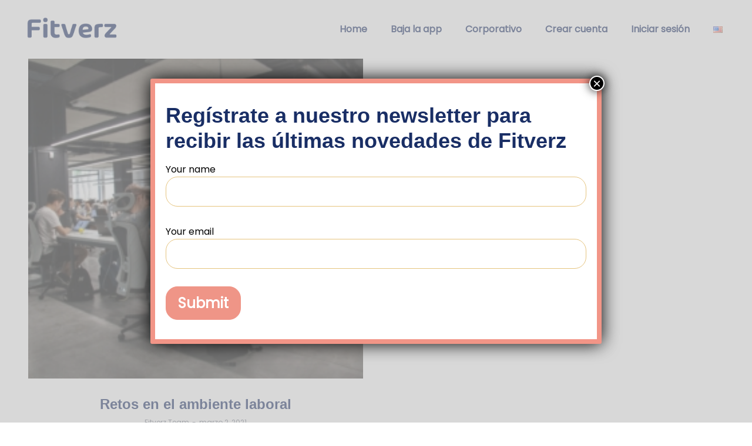

--- FILE ---
content_type: text/html; charset=UTF-8
request_url: https://www.fitverz.com/tag/retos/
body_size: 24720
content:
<!DOCTYPE html>
<html lang="es-ES">

<head>
    <meta charset="UTF-8">
    <!--[if IE]>
    <meta http-equiv="X-UA-Compatible" content="IE=edge,chrome=1">
    <![endif]-->
    <meta name="viewport" content="width=device-width, initial-scale=1">

    <!-- start Mixpanel -->
    <script type="text/javascript">(function(c,a){if(!a.__SV){var b=window;try{var d,m,j,k=b.location,f=k.hash;d=function(a,b){return(m=a.match(RegExp(b+"=([^&]*)")))?m[1]:null};f&&d(f,"state")&&(j=JSON.parse(decodeURIComponent(d(f,"state"))),"mpeditor"===j.action&&(b.sessionStorage.setItem("_mpcehash",f),history.replaceState(j.desiredHash||"",c.title,k.pathname+k.search)))}catch(n){}var l,h;window.mixpanel=a;a._i=[];a.init=function(b,d,g){function c(b,i){var a=i.split(".");2==a.length&&(b=b[a[0]],i=a[1]);b[i]=function(){b.push([i].concat(Array.prototype.slice.call(arguments,0)))}}var e=a;"undefined"!==typeof g?e=a[g]=[]:g="mixpanel";e.people=e.people||[];e.toString=function(b){var a="mixpanel";"mixpanel"!==g&&(a+="."+g);b||(a+=" (stub)");return a};e.people.toString=function(){return e.toString(1)+".people (stub)"};l="disable time_event track track_pageview track_links track_forms track_with_groups add_group set_group remove_group register register_once alias unregister identify name_tag set_config reset opt_in_tracking opt_out_tracking has_opted_in_tracking has_opted_out_tracking clear_opt_in_out_tracking people.set people.set_once people.unset people.increment people.append people.union people.track_charge people.clear_charges people.delete_user people.remove".split(" ");for(h=0;h<l.length;h++)c(e,l[h]);var f="set set_once union unset remove delete".split(" ");e.get_group=function(){function a(c){b[c]=function(){call2_args=arguments;call2=[c].concat(Array.prototype.slice.call(call2_args,0));e.push([d,call2])}}for(var b={},d=["get_group"].concat(Array.prototype.slice.call(arguments,0)),c=0;c<f.length;c++)a(f[c]);return b};a._i.push([b,d,g])};a.__SV=1.2;b=c.createElement("script");b.type="text/javascript";b.async=!0;b.src="undefined"!==typeof MIXPANEL_CUSTOM_LIB_URL?MIXPANEL_CUSTOM_LIB_URL:"file:"===c.location.protocol&&"//cdn4.mxpnl.com/libs/mixpanel-2-latest.min.js".match(/^\/\//)?"https://cdn4.mxpnl.com/libs/mixpanel-2-latest.min.js":"//cdn4.mxpnl.com/libs/mixpanel-2-latest.min.js";d=c.getElementsByTagName("script")[0];d.parentNode.insertBefore(b,d)}})(document,window.mixpanel||[]);mixpanel.init("d9fc83cfb104f8729b4ba92568b3bf1a");</script>
    <!-- end Mixpanel -->

    <link rel="profile" href="https://gmpg.org/xfn/11">
    <link rel="pingback" href="https://www.fitverz.com/xmlrpc.php">
    <meta name='robots' content='index, follow, max-image-preview:large, max-snippet:-1, max-video-preview:-1'/>

	<!-- This site is optimized with the Yoast SEO plugin v24.6 - https://yoast.com/wordpress/plugins/seo/ -->
	<title>retos Archives - Fitverz</title>
	<link rel="canonical" href="https://www.fitverz.com/tag/retos/"/>
	<meta property="og:locale" content="es_ES"/>
	<meta property="og:type" content="article"/>
	<meta property="og:title" content="retos Archives - Fitverz"/>
	<meta property="og:url" content="https://www.fitverz.com/tag/retos/"/>
	<meta property="og:site_name" content="Fitverz"/>
	<meta name="twitter:card" content="summary_large_image"/>
	<meta name="twitter:site" content="@fitverz"/>
	<script type="application/ld+json" class="yoast-schema-graph">{"@context":"https://schema.org","@graph":[{"@type":"CollectionPage","@id":"https://www.fitverz.com/tag/retos/","url":"https://www.fitverz.com/tag/retos/","name":"retos Archives - Fitverz","isPartOf":{"@id":"https://www.fitverz.com/#website"},"primaryImageOfPage":{"@id":"https://www.fitverz.com/tag/retos/#primaryimage"},"image":{"@id":"https://www.fitverz.com/tag/retos/#primaryimage"},"thumbnailUrl":"https://www.fitverz.com/wp-content/uploads/2020/02/photo-1504384308090-c894fdcc538d.jpg","breadcrumb":{"@id":"https://www.fitverz.com/tag/retos/#breadcrumb"},"inLanguage":"es"},{"@type":"ImageObject","inLanguage":"es","@id":"https://www.fitverz.com/tag/retos/#primaryimage","url":"https://www.fitverz.com/wp-content/uploads/2020/02/photo-1504384308090-c894fdcc538d.jpg","contentUrl":"https://www.fitverz.com/wp-content/uploads/2020/02/photo-1504384308090-c894fdcc538d.jpg","width":1950,"height":1300},{"@type":"BreadcrumbList","@id":"https://www.fitverz.com/tag/retos/#breadcrumb","itemListElement":[{"@type":"ListItem","position":1,"name":"Home","item":"https://www.fitverz.com/"},{"@type":"ListItem","position":2,"name":"retos"}]},{"@type":"WebSite","@id":"https://www.fitverz.com/#website","url":"https://www.fitverz.com/","name":"Fitverz - Your Smart Wellness Program","description":"The Fitness Universe","publisher":{"@id":"https://www.fitverz.com/#organization"},"potentialAction":[{"@type":"SearchAction","target":{"@type":"EntryPoint","urlTemplate":"https://www.fitverz.com/?s={search_term_string}"},"query-input":{"@type":"PropertyValueSpecification","valueRequired":true,"valueName":"search_term_string"}}],"inLanguage":"es"},{"@type":"Organization","@id":"https://www.fitverz.com/#organization","name":"Fitverz","url":"https://www.fitverz.com/","logo":{"@type":"ImageObject","inLanguage":"es","@id":"https://www.fitverz.com/#/schema/logo/image/","url":"https://www.fitverz.com/wp-content/uploads/2020/05/Fitverz-Logo-Simple.png","contentUrl":"https://www.fitverz.com/wp-content/uploads/2020/05/Fitverz-Logo-Simple.png","width":1073,"height":504,"caption":"Fitverz"},"image":{"@id":"https://www.fitverz.com/#/schema/logo/image/"},"sameAs":["https://www.facebook.com/fitverz/","https://x.com/fitverz","http://instagram.com/fitverz","https://www.linkedin.com/company/fitverz/","https://www.youtube.com/channel/UCbJk8Q1flbMdiXnq7w4pvnA"]}]}</script>
	<!-- / Yoast SEO plugin. -->


<link rel='dns-prefetch' href='//fonts.googleapis.com'/>
<link rel="alternate" type="application/rss+xml" title="Fitverz &raquo; Feed" href="https://www.fitverz.com/feed/"/>
<link rel="alternate" type="application/rss+xml" title="Fitverz &raquo; Feed de los comentarios" href="https://www.fitverz.com/comments/feed/"/>
<link rel="alternate" type="application/rss+xml" title="Fitverz &raquo; Etiqueta retos del feed" href="https://www.fitverz.com/tag/retos/feed/"/>
<style id='wp-img-auto-sizes-contain-inline-css' type='text/css'>img:is([sizes=auto i],[sizes^="auto," i]){contain-intrinsic-size:3000px 1500px}</style>
<style id='wp-emoji-styles-inline-css' type='text/css'>img.wp-smiley,img.emoji{display:inline!important;border:none!important;box-shadow:none!important;height:1em!important;width:1em!important;margin:0 .07em!important;vertical-align:-.1em!important;background:none!important;padding:0!important}</style>
<style id='wp-block-library-inline-css' type='text/css'>:root{--wp-block-synced-color:#7a00df;--wp-block-synced-color--rgb:122 , 0 , 223;--wp-bound-block-color:var(--wp-block-synced-color);--wp-editor-canvas-background:#ddd;--wp-admin-theme-color:#007cba;--wp-admin-theme-color--rgb:0 , 124 , 186;--wp-admin-theme-color-darker-10:#006ba1;--wp-admin-theme-color-darker-10--rgb:0 , 107 , 160.5;--wp-admin-theme-color-darker-20:#005a87;--wp-admin-theme-color-darker-20--rgb:0 , 90 , 135;--wp-admin-border-width-focus:2px}@media (min-resolution:192dpi){:root{--wp-admin-border-width-focus:1.5px}}.wp-element-button{cursor:pointer}:root .has-very-light-gray-background-color{background-color:#eee}:root .has-very-dark-gray-background-color{background-color:#313131}:root .has-very-light-gray-color{color:#eee}:root .has-very-dark-gray-color{color:#313131}:root .has-vivid-green-cyan-to-vivid-cyan-blue-gradient-background{background:linear-gradient(135deg,#00d084,#0693e3)}:root .has-purple-crush-gradient-background{background:linear-gradient(135deg,#34e2e4,#4721fb 50%,#ab1dfe)}:root .has-hazy-dawn-gradient-background{background:linear-gradient(135deg,#faaca8,#dad0ec)}:root .has-subdued-olive-gradient-background{background:linear-gradient(135deg,#fafae1,#67a671)}:root .has-atomic-cream-gradient-background{background:linear-gradient(135deg,#fdd79a,#004a59)}:root .has-nightshade-gradient-background{background:linear-gradient(135deg,#330968,#31cdcf)}:root .has-midnight-gradient-background{background:linear-gradient(135deg,#020381,#2874fc)}:root{--wp--preset--font-size--normal:16px;--wp--preset--font-size--huge:42px}.has-regular-font-size{font-size:1em}.has-larger-font-size{font-size:2.625em}.has-normal-font-size{font-size:var(--wp--preset--font-size--normal)}.has-huge-font-size{font-size:var(--wp--preset--font-size--huge)}.has-text-align-center{text-align:center}.has-text-align-left{text-align:left}.has-text-align-right{text-align:right}.has-fit-text{white-space:nowrap!important}#end-resizable-editor-section{display:none}.aligncenter{clear:both}.items-justified-left{justify-content:flex-start}.items-justified-center{justify-content:center}.items-justified-right{justify-content:flex-end}.items-justified-space-between{justify-content:space-between}.screen-reader-text{border:0;clip-path:inset(50%);height:1px;margin:-1px;overflow:hidden;padding:0;position:absolute;width:1px;word-wrap:normal!important}.screen-reader-text:focus{background-color:#ddd;clip-path:none;color:#444;display:block;font-size:1em;height:auto;left:5px;line-height:normal;padding:15px 23px 14px;text-decoration:none;top:5px;width:auto;z-index:100000}html :where(.has-border-color){border-style:solid}html :where([style*=border-top-color]){border-top-style:solid}html :where([style*=border-right-color]){border-right-style:solid}html :where([style*=border-bottom-color]){border-bottom-style:solid}html :where([style*=border-left-color]){border-left-style:solid}html :where([style*=border-width]){border-style:solid}html :where([style*=border-top-width]){border-top-style:solid}html :where([style*=border-right-width]){border-right-style:solid}html :where([style*=border-bottom-width]){border-bottom-style:solid}html :where([style*=border-left-width]){border-left-style:solid}html :where(img[class*=wp-image-]){height:auto;max-width:100%}:where(figure){margin:0 0 1em}html :where(.is-position-sticky){--wp-admin--admin-bar--position-offset:var(--wp-admin--admin-bar--height,0)}@media screen and (max-width:600px){html :where(.is-position-sticky){--wp-admin--admin-bar--position-offset:0}}</style><style id='global-styles-inline-css' type='text/css'>:root{--wp--preset--aspect-ratio--square:1;--wp--preset--aspect-ratio--4-3: 4/3;--wp--preset--aspect-ratio--3-4: 3/4;--wp--preset--aspect-ratio--3-2: 3/2;--wp--preset--aspect-ratio--2-3: 2/3;--wp--preset--aspect-ratio--16-9: 16/9;--wp--preset--aspect-ratio--9-16: 9/16;--wp--preset--color--black:#000;--wp--preset--color--cyan-bluish-gray:#abb8c3;--wp--preset--color--white:#fff;--wp--preset--color--pale-pink:#f78da7;--wp--preset--color--vivid-red:#cf2e2e;--wp--preset--color--luminous-vivid-orange:#ff6900;--wp--preset--color--luminous-vivid-amber:#fcb900;--wp--preset--color--light-green-cyan:#7bdcb5;--wp--preset--color--vivid-green-cyan:#00d084;--wp--preset--color--pale-cyan-blue:#8ed1fc;--wp--preset--color--vivid-cyan-blue:#0693e3;--wp--preset--color--vivid-purple:#9b51e0;--wp--preset--gradient--vivid-cyan-blue-to-vivid-purple:linear-gradient(135deg,#0693e3 0%,#9b51e0 100%);--wp--preset--gradient--light-green-cyan-to-vivid-green-cyan:linear-gradient(135deg,#7adcb4 0%,#00d082 100%);--wp--preset--gradient--luminous-vivid-amber-to-luminous-vivid-orange:linear-gradient(135deg,#fcb900 0%,#ff6900 100%);--wp--preset--gradient--luminous-vivid-orange-to-vivid-red:linear-gradient(135deg,#ff6900 0%,#cf2e2e 100%);--wp--preset--gradient--very-light-gray-to-cyan-bluish-gray:linear-gradient(135deg,#eee 0%,#a9b8c3 100%);--wp--preset--gradient--cool-to-warm-spectrum:linear-gradient(135deg,#4aeadc 0%,#9778d1 20%,#cf2aba 40%,#ee2c82 60%,#fb6962 80%,#fef84c 100%);--wp--preset--gradient--blush-light-purple:linear-gradient(135deg,#ffceec 0%,#9896f0 100%);--wp--preset--gradient--blush-bordeaux:linear-gradient(135deg,#fecda5 0%,#fe2d2d 50%,#6b003e 100%);--wp--preset--gradient--luminous-dusk:linear-gradient(135deg,#ffcb70 0%,#c751c0 50%,#4158d0 100%);--wp--preset--gradient--pale-ocean:linear-gradient(135deg,#fff5cb 0%,#b6e3d4 50%,#33a7b5 100%);--wp--preset--gradient--electric-grass:linear-gradient(135deg,#caf880 0%,#71ce7e 100%);--wp--preset--gradient--midnight:linear-gradient(135deg,#020381 0%,#2874fc 100%);--wp--preset--font-size--small:13px;--wp--preset--font-size--medium:20px;--wp--preset--font-size--large:36px;--wp--preset--font-size--x-large:42px;--wp--preset--spacing--20:.44rem;--wp--preset--spacing--30:.67rem;--wp--preset--spacing--40:1rem;--wp--preset--spacing--50:1.5rem;--wp--preset--spacing--60:2.25rem;--wp--preset--spacing--70:3.38rem;--wp--preset--spacing--80:5.06rem;--wp--preset--shadow--natural:6px 6px 9px rgba(0,0,0,.2);--wp--preset--shadow--deep:12px 12px 50px rgba(0,0,0,.4);--wp--preset--shadow--sharp:6px 6px 0 rgba(0,0,0,.2);--wp--preset--shadow--outlined:6px 6px 0 -3px #fff , 6px 6px #000;--wp--preset--shadow--crisp:6px 6px 0 #000}:where(.is-layout-flex){gap:.5em}:where(.is-layout-grid){gap:.5em}body .is-layout-flex{display:flex}.is-layout-flex{flex-wrap:wrap;align-items:center}.is-layout-flex > :is(*, div){margin:0}body .is-layout-grid{display:grid}.is-layout-grid > :is(*, div){margin:0}:where(.wp-block-columns.is-layout-flex){gap:2em}:where(.wp-block-columns.is-layout-grid){gap:2em}:where(.wp-block-post-template.is-layout-flex){gap:1.25em}:where(.wp-block-post-template.is-layout-grid){gap:1.25em}.has-black-color{color:var(--wp--preset--color--black)!important}.has-cyan-bluish-gray-color{color:var(--wp--preset--color--cyan-bluish-gray)!important}.has-white-color{color:var(--wp--preset--color--white)!important}.has-pale-pink-color{color:var(--wp--preset--color--pale-pink)!important}.has-vivid-red-color{color:var(--wp--preset--color--vivid-red)!important}.has-luminous-vivid-orange-color{color:var(--wp--preset--color--luminous-vivid-orange)!important}.has-luminous-vivid-amber-color{color:var(--wp--preset--color--luminous-vivid-amber)!important}.has-light-green-cyan-color{color:var(--wp--preset--color--light-green-cyan)!important}.has-vivid-green-cyan-color{color:var(--wp--preset--color--vivid-green-cyan)!important}.has-pale-cyan-blue-color{color:var(--wp--preset--color--pale-cyan-blue)!important}.has-vivid-cyan-blue-color{color:var(--wp--preset--color--vivid-cyan-blue)!important}.has-vivid-purple-color{color:var(--wp--preset--color--vivid-purple)!important}.has-black-background-color{background-color:var(--wp--preset--color--black)!important}.has-cyan-bluish-gray-background-color{background-color:var(--wp--preset--color--cyan-bluish-gray)!important}.has-white-background-color{background-color:var(--wp--preset--color--white)!important}.has-pale-pink-background-color{background-color:var(--wp--preset--color--pale-pink)!important}.has-vivid-red-background-color{background-color:var(--wp--preset--color--vivid-red)!important}.has-luminous-vivid-orange-background-color{background-color:var(--wp--preset--color--luminous-vivid-orange)!important}.has-luminous-vivid-amber-background-color{background-color:var(--wp--preset--color--luminous-vivid-amber)!important}.has-light-green-cyan-background-color{background-color:var(--wp--preset--color--light-green-cyan)!important}.has-vivid-green-cyan-background-color{background-color:var(--wp--preset--color--vivid-green-cyan)!important}.has-pale-cyan-blue-background-color{background-color:var(--wp--preset--color--pale-cyan-blue)!important}.has-vivid-cyan-blue-background-color{background-color:var(--wp--preset--color--vivid-cyan-blue)!important}.has-vivid-purple-background-color{background-color:var(--wp--preset--color--vivid-purple)!important}.has-black-border-color{border-color:var(--wp--preset--color--black)!important}.has-cyan-bluish-gray-border-color{border-color:var(--wp--preset--color--cyan-bluish-gray)!important}.has-white-border-color{border-color:var(--wp--preset--color--white)!important}.has-pale-pink-border-color{border-color:var(--wp--preset--color--pale-pink)!important}.has-vivid-red-border-color{border-color:var(--wp--preset--color--vivid-red)!important}.has-luminous-vivid-orange-border-color{border-color:var(--wp--preset--color--luminous-vivid-orange)!important}.has-luminous-vivid-amber-border-color{border-color:var(--wp--preset--color--luminous-vivid-amber)!important}.has-light-green-cyan-border-color{border-color:var(--wp--preset--color--light-green-cyan)!important}.has-vivid-green-cyan-border-color{border-color:var(--wp--preset--color--vivid-green-cyan)!important}.has-pale-cyan-blue-border-color{border-color:var(--wp--preset--color--pale-cyan-blue)!important}.has-vivid-cyan-blue-border-color{border-color:var(--wp--preset--color--vivid-cyan-blue)!important}.has-vivid-purple-border-color{border-color:var(--wp--preset--color--vivid-purple)!important}.has-vivid-cyan-blue-to-vivid-purple-gradient-background{background:var(--wp--preset--gradient--vivid-cyan-blue-to-vivid-purple)!important}.has-light-green-cyan-to-vivid-green-cyan-gradient-background{background:var(--wp--preset--gradient--light-green-cyan-to-vivid-green-cyan)!important}.has-luminous-vivid-amber-to-luminous-vivid-orange-gradient-background{background:var(--wp--preset--gradient--luminous-vivid-amber-to-luminous-vivid-orange)!important}.has-luminous-vivid-orange-to-vivid-red-gradient-background{background:var(--wp--preset--gradient--luminous-vivid-orange-to-vivid-red)!important}.has-very-light-gray-to-cyan-bluish-gray-gradient-background{background:var(--wp--preset--gradient--very-light-gray-to-cyan-bluish-gray)!important}.has-cool-to-warm-spectrum-gradient-background{background:var(--wp--preset--gradient--cool-to-warm-spectrum)!important}.has-blush-light-purple-gradient-background{background:var(--wp--preset--gradient--blush-light-purple)!important}.has-blush-bordeaux-gradient-background{background:var(--wp--preset--gradient--blush-bordeaux)!important}.has-luminous-dusk-gradient-background{background:var(--wp--preset--gradient--luminous-dusk)!important}.has-pale-ocean-gradient-background{background:var(--wp--preset--gradient--pale-ocean)!important}.has-electric-grass-gradient-background{background:var(--wp--preset--gradient--electric-grass)!important}.has-midnight-gradient-background{background:var(--wp--preset--gradient--midnight)!important}.has-small-font-size{font-size:var(--wp--preset--font-size--small)!important}.has-medium-font-size{font-size:var(--wp--preset--font-size--medium)!important}.has-large-font-size{font-size:var(--wp--preset--font-size--large)!important}.has-x-large-font-size{font-size:var(--wp--preset--font-size--x-large)!important}</style>

<style id='classic-theme-styles-inline-css' type='text/css'>.wp-block-button__link{color:#fff;background-color:#32373c;border-radius:9999px;box-shadow:none;text-decoration:none;padding:calc(.667em + 2px) calc(1.333em + 2px);font-size:1.125em}.wp-block-file__button{background:#32373c;color:#fff;text-decoration:none}</style>
<link rel='stylesheet' id='contact-form-7-css' href='https://www.fitverz.com/wp-content/plugins/contact-form-7/includes/css/styles.css?ver=5.7.7' type='text/css' media='all'/>
<link rel='stylesheet' id='rs-plugin-settings-css' href='https://www.fitverz.com/wp-content/plugins/revslider/public/assets/css/settings.css?ver=5.4.8' type='text/css' media='all'/>
<style id='rs-plugin-settings-inline-css' type='text/css'>#rs-demo-id{}</style>
<link rel='stylesheet' id='js_composer_front-css' href='https://www.fitverz.com/wp-content/plugins/js_composer/assets/css/js_composer.min.css?ver=8.2' type='text/css' media='all'/>
<link rel='stylesheet' id='popup-maker-site-css' href='//www.fitverz.com/wp-content/uploads/pum/pum-site-styles.css?generated=1755182357&#038;ver=1.20.6' type='text/css' media='all'/>
<link rel='stylesheet' id='font-awesome-css' href='https://www.fitverz.com/wp-content/themes/pisces/assets/css/font-awesome.min.css' type='text/css' media='all'/>
<style id='font-awesome-inline-css' type='text/css'>@font-face{font-family:'FontAwesome';src:url(https://www.fitverz.com/wp-content/themes/pisces/assets/fonts/fontawesome-webfont.eot);src:url(https://www.fitverz.com/wp-content/themes/pisces/assets/fonts/fontawesome-webfont.eot) format('embedded-opentype') , url(https://www.fitverz.com/wp-content/themes/pisces/assets/fonts/fontawesome-webfont.woff2) format('woff2') , url(https://www.fitverz.com/wp-content/themes/pisces/assets/fonts/fontawesome-webfont.woff) format('woff') , url(https://www.fitverz.com/wp-content/themes/pisces/assets/fonts/fontawesome-webfont.ttf) format('truetype') , url(https://www.fitverz.com/wp-content/themes/pisces/assets/fonts/fontawesome-webfont.svg) format('svg');font-weight:normal;font-style:normal}</style>
<link rel='stylesheet' id='pisces-theme-css' href='https://www.fitverz.com/wp-content/themes/pisces/style.css' type='text/css' media='all'/>
<style id='pisces-theme-inline-css' type='text/css'>@font-face{font-family:'pisces';src:url(https://www.fitverz.com/wp-content/themes/pisces/assets/fonts/pisces.eot);src:url(https://www.fitverz.com/wp-content/themes/pisces/assets/fonts/pisces.eot) format('embedded-opentype') , url(https://www.fitverz.com/wp-content/themes/pisces/assets/fonts/pisces.woff) format('woff') , url(https://www.fitverz.com/wp-content/themes/pisces/assets/fonts/pisces.ttf) format('truetype') , url(https://www.fitverz.com/wp-content/themes/pisces/assets/fonts/pisces.svg) format('svg');font-weight:normal;font-style:normal}.site-loading .la-image-loading{opacity:1;visibility:visible}.la-image-loading.spinner-custom .content{width:100px;margin-top:-50px;height:100px;margin-left:-50px;text-align:center}.la-image-loading.spinner-custom .content img{width:auto;margin:0 auto}.site-loading #page.site{opacity:0;transition:all .3s ease-in-out}#page.site{opacity:1}.la-image-loading{opacity:0;position:fixed;z-index:999999;left:0;top:0;right:0;bottom:0;background:#fff;overflow:hidden;transition:all .3s ease-in-out;-webkit-transition:all .3s ease-in-out;visibility:hidden}.la-image-loading .content{position:absolute;width:50px;height:50px;top:50%;left:50%;margin-left:-25px;margin-top:-25px}.section-page-header{color:#7f8491;background-repeat:repeat;background-position:left top}.section-page-header .page-title{color:#192e65}.section-page-header a{color:#f29587}.section-page-header a:hover{color:#e6c47e}.section-page-header .page-header-inner{padding-top:25px;padding-bottom:25px}@media (min-width:768px){.section-page-header .page-header-inner{padding-top:25px;padding-bottom:25px}}@media (min-width:992px){.section-page-header .page-header-inner{padding-top:50px;padding-bottom:50px}}.site-main{}body.pisces-body{font-size:14px;background-repeat:repeat;background-position:left top}body.pisces-body.body-boxed #page.site{width:1230px;max-width:100%;margin-left:auto;margin-right:auto;background-repeat:repeat;background-position:left top}#masthead_aside,.site-header .site-header-inner{background-repeat:repeat;background-position:left top;background-color:#fff}.enable-header-transparency .site-header:not(.is-sticky) .site-header-inner{background-repeat:repeat;background-position:left top;background-color:rgba(0,0,0,0)}.footer-top{background-repeat:repeat;background-position:left top;background-color:#192e65;padding-top:80px;padding-bottom:40px}.open-newsletter-popup .lightcase-inlineWrap{background-repeat:repeat;background-position:left top}.site-header .site-branding a{height:75px;line-height:75px}.site-header .header-component-inner{padding-top:17.5px;padding-bottom:17.5px}.site-header .header-main .la_com_action--dropdownmenu .menu,.site-header .mega-menu>li>.popup{margin-top:37.5px}.site-header .header-main .la_com_action--dropdownmenu:hover .menu,.site-header .mega-menu>li:hover>.popup{margin-top:17.5px}.site-header.is-sticky .site-branding a{height:75px;line-height:75px}.site-header.is-sticky .header-component-inner{padding-top:17.5px;padding-bottom:17.5px}.site-header.is-sticky .header-main .la_com_action--dropdownmenu .menu,.site-header.is-sticky .mega-menu>li>.popup{margin-top:37.5px}.site-header.is-sticky .header-main .la_com_action--dropdownmenu:hover .menu,.site-header.is-sticky .mega-menu>li:hover>.popup{margin-top:17.5px}@media (max-width:1300px) and (min-width:992px){.site-header .site-branding a{height:75px;line-height:75px}.site-header .header-component-inner{padding-top:17.5px;padding-bottom:17.5px}.site-header .header-main .la_com_action--dropdownmenu .menu,.site-header .mega-menu>li>.popup{margin-top:37.5px}.site-header .header-main .la_com_action--dropdownmenu:hover .menu,.site-header .mega-menu>li:hover>.popup{margin-top:17.5px}.site-header.is-sticky .site-branding a{height:75px;line-height:75px}.site-header.is-sticky .header-component-inner{padding-top:17.5px;padding-bottom:17.5px}.site-header.is-sticky .header-main .la_com_action--dropdownmenu .menu,.site-header.is-sticky .mega-menu>li>.popup{margin-top:37.5px}.site-header.is-sticky .header-main .la_com_action--dropdownmenu:hover .menu,.site-header.is-sticky .mega-menu>li:hover>.popup{margin-top:17.5px}}@media (max-width:991px){.site-header-mobile .site-branding a{height:60px;line-height:60px}.site-header-mobile .header-component-inner{padding-top:10px;padding-bottom:10px}.site-header-mobile.is-sticky .site-branding a{height:60px;line-height:60px}.site-header-mobile.is-sticky .header-component-inner{padding-top:10px;padding-bottom:10px}}.la_testimonials--style-1 .testimonial_item--excerpt,.la_testimonials--style-7 .testimonial_item--excerpt,.three-font-family,.highlight-font-family{font-family:"Comfortaa"}h1,.h1,h2,.h2,h3,.h3,h4,.h4,h5,.h5,h6,.h6,.title-xlarge,.mega-menu .mm-popup-wide .inner>ul.sub-menu>li>a,.heading-font-family{font-family:"Comfortaa"}body,.la-blockquote.style-1 footer,.la-blockquote.style-2 footer{font-family:"Poppins"}.background-color-primary, .item--link-overlay:before, .la_compt_iem .component-target-badget, .wc-toolbar .wc-ordering ul li:hover a, .wc-toolbar .wc-ordering ul li.active a, .header6-fallback-inner .dl-menuwrapper li:not(.dl-back) > a .mm-text:before, .dl-menu .tip.hot,.mega-menu .tip.hot,.menu .tip.hot, .blog_item--thumbnail-with-effect .item--overlay, .comment-form .form-submit input, .social-media-link.style-round a:hover, .social-media-link.style-square a:hover, .social-media-link.style-circle a:hover, .social-media-link.style-outline a:hover, .social-media-link.style-circle-outline a:hover, .la-members--style-6 .la-member__info-title-role:after, .la-members--style-7 .la-member__image .item--overlay, .la-members--style-8 .la-member__info-title a:before, .banner-type-hover_effect .banner--link-overlay:after, .la_testimonials--style-3 .testimonial_item--title:before, .la-newsletter-popup .yikes-easy-mc-form .yikes-easy-mc-submit-button:hover, .portfolios-loop.pf-style-3 .item--link-overlay, .la-timeline-wrap.style-1 .timeline-block .timeline-dot, .la-woo-product-gallery .woocommerce-product-gallery__trigger, .product--summary .single_add_to_cart_button:hover, .wc-tabs li a:after, .woocommerce-MyAccount-navigation li:hover a, .woocommerce-MyAccount-navigation li.is-active a, .registration-form .button, .la-loader.spinner1, .la-loader.spinner2, .la-loader.spinner3 [class*="bounce"], .la-loader.spinner4 [class*="dot"], .la-loader.spinner5 div, .socials-color a:hover, .iconboxes_demo_1_style_2.la-sc-icon-boxes .icon-boxes-inner:hover .btn, .service_demo_8 > .wpb_column > .vc_column-inner:before, .service_demo_8 > .wpb_column:hover > .vc_column-inner .btn, .circle-icon-lists.la-lists-icon .la-sc-icon-item > span, .coffee-menu .coffee-menu-item:hover:before, .wpb_widgetised_column .otw-widget-form .otw-submit {background-color:#f29587}.background-color-secondary,.la-pagination ul .page-numbers.current,.slick-slider .slick-dots button,.comment-form .form-submit input:hover,.social-media-link.style-round a,.social-media-link.style-square a,.social-media-link.style-circle a,[class*="vc_tta-la-"] .tabs-la-1 .vc_tta-tabs-list li a:after,.la-newsletter-popup .yikes-easy-mc-form .yikes-easy-mc-submit-button,.product--summary .single_add_to_cart_button{background-color:#6bd2cc}.background-color-three,.socials-color a{background-color:#6bd2cc}.background-color-body{background-color:#7f8491}.background-color-border{background-color:#e6c47e}a:focus,a:hover,.search-form .search-button:hover,.slick-slider .slick-dots li:hover span,.slick-slider .slick-dots .slick-active span,.slick-slider .slick-arrow:hover,.la-slick-nav .slick-arrow:hover,.vertical-style ul li:hover a,.vertical-style ul li.active a,.filter-style-1 ul li:hover a,.filter-style-1 ul li.active a,.filter-style-default ul li:hover a,.filter-style-default ul li.active a,.filter-style-2 ul li:hover a,.filter-style-2 ul li.active a,.filter-style-3 ul li:hover a,.filter-style-3 ul li.active a,.wc-toolbar .wc-view-toggle .active,.wc-toolbar .wc-view-count li.active,.widget.widget_product_tag_cloud .active a,.widget.product-sort-by .active a,.widget.widget_layered_nav .active a,.widget.la-price-filter-list .active a,.product_list_widget a:hover,#header_aside .btn-aside-toggle:hover,.header6-fallback .btn-aside-toggle:hover,.dl-menu .tip.hot .tip-arrow:before,.mega-menu .tip.hot .tip-arrow:before,.menu .tip.hot .tip-arrow:before,.blog_item--meta a:hover,.blog_item--meta-footer .la-favorite-link:hover i,.blog_item--meta-footer .comments-link:hover i,.blog_item--meta-footer .la-sharing-posts:hover>span>i,.blog_item--meta-footer .la-favorite-link a.added i,.la-sharing-single-posts .social--sharing a:hover,.pf-info-wrapper .la-sharing-single-portfolio .social--sharing a:hover,ul.list-dots.primary>li:before,ul.list-checked.primary>li:before,body .vc_toggle.vc_toggle_default.vc_toggle_active .vc_toggle_title h4,.wpb-js-composer [class*="vc_tta-la-"] .vc_active .vc_tta-panel-heading .vc_tta-panel-title,[class*="vc_tta-la-"] .tabs-la-3 .vc_tta-tabs-list li.vc_active a,[class*="vc_tta-la-"] .tabs-la-5 .vc_tta-tabs-list li.vc_active a,.subscribe-style-01 .yikes-easy-mc-form .yikes-easy-mc-submit-button:hover,.subscribe-style-04 .yikes-easy-mc-form .yikes-easy-mc-submit-button:hover,.wpb-js-composer .vc_tta.vc_tta-accordion.vc_tta-style-la-1 .vc_active .vc_tta-panel-title,.wpb-js-composer .vc_tta.vc_tta-accordion.vc_tta-style-la-2 .vc_tta-panel.vc_active .vc_tta-panel-title,.wpb-js-composer .vc_tta.vc_tta-accordion.vc_tta-style-la-3 .vc_tta-panel.vc_active .vc_tta-title-text,.la-timeline-wrap.style-1 .timeline-block .timeline-subtitle,.product_item .price ins,.products-list .product_item .product_item--info .add_compare:hover,.products-list .product_item .product_item--info .add_wishlist:hover,.product--summary .social--sharing a:hover,.product--summary .add_compare:hover,.product--summary .add_wishlist:hover,.cart-collaterals .woocommerce-shipping-calculator .button:hover,.cart-collaterals .la-coupon .button:hover,.iconboxes_demo_3_style_1.la-sc-icon-boxes:hover .box-description a,.service_demo_6 .la-item-wrap:hover a,.iconboxes_demo_17_style_1.la-sc-icon-boxes:hover .box-description a,.wpb_widgetised_column .otw-widget-form .otw-input-wrap:after{color:#f29587}.text-color-primary{color:#f29587!important}.swatch-wrapper:hover,.swatch-wrapper.selected,.social-media-link.style-outline a:hover,.social-media-link.style-circle-outline a:hover,[class*="vc_tta-la-"] .tabs-la-3 .vc_tta-tabs-list li.vc_active a,.la-woo-thumbs .la-thumb.slick-current:before,.iconboxes_demo_1_style_2.la-sc-icon-boxes .icon-boxes-inner:hover .btn{border-color:#f29587}.border-color-primary{border-color:#f29587!important}.border-top-color-primary{border-top-color:#f29587!important}.border-bottom-color-primary{border-bottom-color:#f29587!important}.border-left-color-primary{border-left-color:#f29587!important}.border-right-color-primary{border-right-color:#f29587!important}.la-pagination ul .page-numbers, .filter-style-2 ul li a, .woocommerce-message,.woocommerce-error,.woocommerce-info, .form-row label, div.quantity, .widget_recent_entries .pr-item .pr-item--right a:not(:hover), .widget_recent_comments li.recentcomments a, .product_list_widget a, .product_list_widget .amount, #header_aside .btn-aside-toggle, .sidebar-inner ul.menu li.current-cat > a, .sidebar-inner ul.menu li.current-cat-parent > a, .sidebar-inner ul.menu li.open > a, .sidebar-inner ul.menu li:hover > a, .blog_item--meta-footer .la-favorite-link i + span,.blog_item--meta-footer .comments-link i + span, .showposts-loop.blog-4 .entry-date, .showposts-loop.blog-5 .entry-date, .tags-list .tags-list-item, .single_post_item--meta .entry-date, .la-sharing-single-posts .social--sharing a, .author-info__name a, .post-navigation .post-title, .commentlist .comment-meta .comment-author, .comment-form label, .woocommerce-Reviews span#reply-title, .woocommerce-Reviews .comment_container .meta .woocommerce-review__author, .portfolio-nav i, .pf-info-wrapper ul .pf-info-value, .pf-info-wrapper .la-sharing-single-portfolio .social--sharing a, .la-blockquote.style-2, ul.list-dots.secondary > li:before,ul.list-checked.secondary > li:before, .la-members--style-4 .member-social,.la-members--style-3 .member-social,.la-members--style-1 .member-social, [class*="vc_tta-la-"] .vc_tta-tabs-list li:hover > a,[class*="vc_tta-la-"] .vc_tta-tabs-list li.vc_active > a, [class*="vc_tta-la-"] .tabs-la-1 .vc_tta-tabs-list li:hover > a:after,[class*="vc_tta-la-"] .tabs-la-1 .vc_tta-tabs-list li.vc_active > a:after, [class*="vc_tta-la-"] .tabs-la-5 .vc_tta-tabs-list li a, .la_testimonials--style-1, .la_testimonials--style-3 .testimonial_item--title, .la_testimonials--style-6 .testimonial_item--title, .cf7-style-default .wpcf7-form-control-wrap .wpcf7-select,.cf7-style-default .wpcf7-form-control-wrap .wpcf7-text,.cf7-style-default .wpcf7-form-control-wrap .wpcf7-textarea, .cf7-style-01 .wpcf7-form-control-wrap .wpcf7-select,.cf7-style-01 .wpcf7-form-control-wrap .wpcf7-text,.cf7-style-01 .wpcf7-form-control-wrap .wpcf7-textarea, .la-newsletter-popup, .la-newsletter-popup .yikes-easy-mc-form .yikes-easy-mc-email:focus, .subscribe-style-01 .yikes-easy-mc-form .yikes-easy-mc-email:focus, .subscribe-style-01 .yikes-easy-mc-form .yikes-easy-mc-submit-button, .subscribe-style-03 .yikes-easy-mc-form, .la-circle-progress .sc-cp-t,.la-circle-progress .sc-cp-v, .la-pricing-box-wrap.style-1 .pricing-heading, .products-list .product_item .product_item--info .add_compare,.products-list .product_item .product_item--info .add_wishlist, .la-woo-thumbs .slick-arrow, .product--summary .single-price-wrapper .price, .product--summary .product_meta-top .sku_wrapper, .product--summary .product_meta_sku_wrapper, .product--summary .social--sharing a, .product--summary .group_table label, .product--summary .variations td, .product--summary .add_compare,.product--summary .add_wishlist, .product--summary .add_compare:hover:after,.product--summary .add_wishlist:hover:after, .wc-tabs li a, .wc-tab .wc-tab-title, .shop_table td.product-price,.shop_table td.product-subtotal, .shop_table .product-name a, .cart-collaterals .shop_table, .cart-collaterals .woocommerce-shipping-calculator .button,.cart-collaterals .la-coupon .button, .woocommerce > p.cart-empty:before, table.woocommerce-checkout-review-order-table, .wc_payment_methods .wc_payment_method label, .woocommerce-order ul strong {color:#6bd2cc}.text-color-secondary{color:#6bd2cc!important}input:focus,select:focus,textarea:focus,.la-pagination ul .page-numbers.current,.la-pagination ul .page-numbers:hover{border-color:#6bd2cc}.border-color-secondary{border-color:#6bd2cc!important}.border-top-color-secondary{border-top-color:#6bd2cc!important}.border-bottom-color-secondary{border-bottom-color:#6bd2cc!important}.border-left-color-secondary{border-left-color:#6bd2cc!important}.border-right-color-secondary{border-right-color:#6bd2cc!important}h1,.h1,h2,.h2,h3,.h3,h4,.h4,h5,.h5,h6,.h6,.title-xlarge,table th{color:#192e65}.text-color-heading{color:#192e65!important}.border-color-heading{border-color:#192e65!important}.border-top-color-heading{border-top-color:#192e65!important}.border-bottom-color-heading{border-bottom-color:#192e65!important}.border-left-color-heading{border-left-color:#192e65!important}.border-right-color-heading{border-right-color:#192e65!important}.star-rating,.filter-style-1 ul li a,.filter-style-default ul li a,.product .product-price del,.product .price del,.wc-toolbar .wc-view-count ul,[class*="vc_tta-la-"] .tabs-la-3 .vc_tta-tabs-list li:hover a{color:#6bd2cc}.text-color-three{color:#6bd2cc!important}[class*="vc_tta-la-"] .tabs-la-3 .vc_tta-tabs-list li:hover a{border-color:#6bd2cc}.border-color-three{border-color:#6bd2cc!important}.border-top-color-three{border-top-color:#6bd2cc!important}.border-bottom-color-three{border-bottom-color:#6bd2cc!important}.border-left-color-three{border-left-color:#6bd2cc!important}.border-right-color-three{border-right-color:#6bd2cc!important}body,.la_testimonials--style-2 .testimonial_item--role,.la-newsletter-popup .yikes-easy-mc-form .yikes-easy-mc-email,.subscribe-style-01 .yikes-easy-mc-form .yikes-easy-mc-email,table.woocommerce-checkout-review-order-table .variation,table.woocommerce-checkout-review-order-table .product-quantity{color:#7f8491}.text-color-body{color:#7f8491!important}.border-color-body{border-color:#7f8491!important}.border-top-color-body{border-top-color:#7f8491!important}.border-bottom-color-body{border-bottom-color:#7f8491!important}.border-left-color-body{border-left-color:#7f8491!important}.border-right-color-body{border-right-color:#7f8491!important}input,select,textarea,table,table th,table td,.elm-loadmore-ajax a,.share-links a,.select2-container .select2-selection--single,.wc-toolbar .wc-ordering,.wc-toolbar .wc-ordering ul,.swatch-wrapper,.widget_shopping_cart_content .total,.calendar_wrap caption,.widget-border.widget,.widget-border-bottom.widget,.sidebar-inner .widget_archive .menu li a,.sidebar-inner .widget_tag_cloud .tagcloud a,.showposts-loop.blog-3 .blog_item--info,.showposts-loop.blog-2 .blog_item--info,.showposts-loop.search-main-loop .item-inner,.commentlist .comment_container,.la-blockquote.style-2,.la-blockquote.style-2 footer,.social-media-link.style-outline a,body .vc_toggle.vc_toggle_default,.la_testimonials--style-3 .testimonial_item--inner,.la-newsletter-popup .yikes-easy-mc-form .yikes-easy-mc-email,.subscribe-style-01 .yikes-easy-mc-form .yikes-easy-mc-email,.wpb-js-composer .vc_tta.vc_tta-accordion.vc_tta-style-la-1 .vc_tta-panel-title,.wpb-js-composer .vc_tta.vc_tta-accordion.vc_tta-style-la-3 .vc_tta-panel,.la-timeline-wrap.style-1 .timeline-line,.la-timeline-wrap.style-2 .timeline-title:after,.line-fullwidth,.shop_table.cart td,.iconboxes_demo_3_style_1.la-sc-icon-boxes .icon-boxes-inner{border-color:#e6c47e}.border-color{border-color:#e6c47e!important}.border-top-color{border-top-color:#e6c47e!important}.border-bottom-color{border-bottom-color:#e6c47e!important}.border-left-color{border-left-color:#e6c47e!important}.border-right-color{border-right-color:#e6c47e!important}h1,.h1,h2,.h2,h3,.h3,h4,.h4,h5,.h5,h6,.h6,.title-xlarge{font-weight:700}.btn{color:#fff;background-color:#6bd2cc}.btn:hover{background-color:#f29587;color:#fff}.btn.btn-primary{background-color:#f29587;color:#fff}.btn.btn-primary:hover{color:#fff;background-color:#6bd2cc}.btn.btn-outline{border-color:#e6c47e;color:#6bd2cc}.btn.btn-outline:hover{color:#fff;background-color:#f29587;border-color:#f29587}.btn.btn-style-flat.btn-color-primary{background-color:#f29587}.btn.btn-style-flat.btn-color-primary:hover{background-color:#6bd2cc}.btn.btn-style-flat.btn-color-white{background-color:#fff;color:#6bd2cc}.btn.btn-style-flat.btn-color-white:hover{color:#fff;background-color:#f29587}.btn.btn-style-flat.btn-color-white2{background-color:#fff;color:#6bd2cc}.btn.btn-style-flat.btn-color-white2:hover{color:#fff;background-color:#6bd2cc}.btn.btn-style-flat.btn-color-gray{background-color:#7f8491}.btn.btn-style-flat.btn-color-gray:hover{background-color:#f29587}.btn.btn-style-outline:hover{border-color:#f29587;background-color:#f29587;color:#fff}.btn.btn-style-outline.btn-color-black{border-color:#6bd2cc;color:#6bd2cc}.btn.btn-style-outline.btn-color-black:hover{border-color:#f29587;background-color:#f29587;color:#fff}.btn.btn-style-outline.btn-color-primary{border-color:#f29587;color:#f29587}.btn.btn-style-outline.btn-color-primary:hover{border-color:#6bd2cc;background-color:#6bd2cc;color:#fff}.btn.btn-style-outline.btn-color-white{border-color:#fff;color:#fff}.btn.btn-style-outline.btn-color-white:hover{border-color:#f29587;background-color:#f29587;color:#fff}.btn.btn-style-outline.btn-color-white2{border-color:rgba(255,255,255,.5);color:#fff}.btn.btn-style-outline.btn-color-white2:hover{border-color:#6bd2cc;background-color:#6bd2cc;color:#fff}.btn.btn-style-outline.btn-color-gray{border-color:#e6c47e;color:#6bd2cc}.btn.btn-style-outline.btn-color-gray:hover{border-color:#f29587;background-color:#f29587;color:#fff}.woocommerce.add_to_cart_inline a{border-color:#e6c47e;color:#6bd2cc}.woocommerce.add_to_cart_inline a:hover{background-color:#6bd2cc;border-color:#6bd2cc;color:#fff}.elm-loadmore-ajax a{color:#6bd2cc}.elm-loadmore-ajax a:hover{color:#6bd2cc;border-color:#6bd2cc}form.track_order .button,.products-list .product_item .product_item--info .add_to_cart_button,.place-order .button,.wc-proceed-to-checkout .button,.widget_shopping_cart_content .button,.woocommerce-MyAccount-content form .button,.lost_reset_password .button,form.register .button,.checkout_coupon .button,.woocomerce-form .button{background-color:#6bd2cc;border-color:#6bd2cc;color:#fff;border-radius:3em;min-width:150px;text-transform:uppercase}form.track_order .button:hover,.products-list .product_item .product_item--info .add_to_cart_button:hover,.place-order .button:hover,.wc-proceed-to-checkout .button:hover,.widget_shopping_cart_content .button:hover,.woocommerce-MyAccount-content form .button:hover,.lost_reset_password .button:hover,form.register .button:hover,.checkout_coupon .button:hover,.woocomerce-form .button:hover{background-color:#f29587;border-color:#f29587;color:#fff}.shop_table.cart td.actions .button{background-color:transparent;color:#6bd2cc;border-color:#e6c47e}.shop_table.cart td.actions .button:hover{color:#fff;background-color:#6bd2cc;border-color:#6bd2cc}.widget_price_filter .button{color:#fff;background-color:#f29587}.widget_price_filter .button:hover{color:#fff;background-color:#6bd2cc}#masthead_aside,#header_aside{background-color:#fff;color:#343538}#masthead_aside h1,#masthead_aside .h1,#masthead_aside h2,#masthead_aside .h2,#masthead_aside h3,#masthead_aside .h3,#masthead_aside h4,#masthead_aside .h4,#masthead_aside h5,#masthead_aside .h5,#masthead_aside h6,#masthead_aside .h6,#masthead_aside .title-xlarge,#header_aside h1,#header_aside .h1,#header_aside h2,#header_aside .h2,#header_aside h3,#header_aside .h3,#header_aside h4,#header_aside .h4,#header_aside h5,#header_aside .h5,#header_aside h6,#header_aside .h6,#header_aside .title-xlarge{color:#343538}#masthead_aside ul:not(.sub-menu) > li > a,#header_aside ul:not(.sub-menu) > li > a {color:#343538}#masthead_aside ul:not(.sub-menu) > li:hover > a,#header_aside ul:not(.sub-menu) > li:hover > a {color:#6b56e2}.header--aside .header_component--dropdown-menu .menu{background-color:#fff}.header--aside .header_component>a{color:#343538}.header--aside .header_component:hover>a{color:#6b56e2}ul.mega-menu .popup li>a{color:#8a8a8a;background-color:rgba(0,0,0,0)}ul.mega-menu .popup li:hover>a{color:#343538;background-color:rgba(0,0,0,0)}ul.mega-menu .popup li.active>a{color:#343538;background-color:rgba(0,0,0,0)}ul.mega-menu .mm-popup-wide .popup li.mm-item-level-2>a{color:#8a8a8a;background-color:rgba(0,0,0,0)}ul.mega-menu .mm-popup-wide .popup li.mm-item-level-2:hover>a{color:#343538;background-color:rgba(0,0,0,0)}ul.mega-menu .mm-popup-wide .popup li.mm-item-level-2.active>a{color:#343538;background-color:rgba(0,0,0,0)}ul.mega-menu .popup>.inner,ul.mega-menu .mm-popup-wide .inner>ul.sub-menu>li li ul.sub-menu,ul.mega-menu .mm-popup-narrow ul ul{background-color:#fff}ul.mega-menu .mm-popup-wide .inner>ul.sub-menu>li li li:hover>a,ul.mega-menu .mm-popup-narrow li.menu-item:hover>a{color:#343538;background-color:rgba(0,0,0,0)}ul.mega-menu .mm-popup-wide .inner>ul.sub-menu>li li li.active>a,ul.mega-menu .mm-popup-narrow li.menu-item.active>a{color:#343538;background-color:rgba(0,0,0,0)}ul.mega-menu .mm-popup-wide .popup>.inner{background-color:#fff}ul.mega-menu .mm-popup-wide .inner>ul.sub-menu>li>a{color:#343538}.site-main-nav .main-menu>li>a{color:#192e65;background-color:rgba(0,0,0,0)}.site-main-nav .main-menu>li.active>a,.site-main-nav .main-menu>li:hover>a{color:#f29587;background-color:rgba(0,0,0,0)}.site-header .header_component>.component-target{color:#f29587}.site-header .header_component--linktext:hover > a .component-target-text,.site-header .header_component:not(.la_com_action--linktext):hover > a {color:#e6c47e}.site-header-top{background-color:rgba(0,0,0,0);color:#f29587}.site-header-top .header_component .component-target{color:#f29587}.site-header-top .header_component a.component-target{color:#f29587}.site-header-top .header_component:hover a .component-target-text{color:#e6c47e}.enable-header-transparency .site-header:not(.is-sticky) .header_component > .component-target {color:#fff}.enable-header-transparency .site-header:not(.is-sticky) .header_component > a {color:#fff}.enable-header-transparency .site-header:not(.is-sticky) .header_component:hover > a {color:#6b56e2}.enable-header-transparency .site-header:not(.is-sticky) .site-main-nav .main-menu > li > a {color:#fff;background-color:rgba(0,0,0,0)}.enable-header-transparency .site-header:not(.is-sticky) .site-main-nav .main-menu > li.active > a,.enable-header-transparency .site-header:not(.is-sticky) .site-main-nav .main-menu > li:hover > a {color:#6b56e2;background-color:rgba(0,0,0,0)}.enable-header-transparency .site-header:not(.is-sticky) .site-main-nav .main-menu > li.active:before,.enable-header-transparency .site-header:not(.is-sticky) .site-main-nav .main-menu > li:hover:before {background-color:rgba(0,0,0,0)}.site-header-mobile .site-header-inner{background-color:#fff}.site-header-mobile .header_component>.component-target{color:#192e65}.site-header-mobile .mobile-menu-wrap{background-color:#fff}.site-header-mobile .mobile-menu-wrap .dl-menuwrapper ul{background:#fff;border-color:rgba(140,140,140,.2)}.site-header-mobile .mobile-menu-wrap .dl-menuwrapper li{border-color:rgba(140,140,140,.2)}.site-header-mobile .mobile-menu-wrap .dl-menu>li>a{color:#192e65;background-color:rgba(0,0,0,0)}.site-header-mobile .mobile-menu-wrap .dl-menu>li:hover>a{color:#f29587;background-color:rgba(0,0,0,0)}.site-header-mobile .mobile-menu-wrap .dl-menu ul>li>a{color:#192e65;background-color:rgba(0,0,0,0)}.site-header-mobile .mobile-menu-wrap .dl-menu ul>li:hover>a{color:#6bd2cc;background-color:#fff}.enable-header-transparency .site-header-mobile:not(.is-sticky) .site-header-inner {background-color:#fff}.enable-header-transparency .site-header-mobile:not(.is-sticky) .header_component > .component-target {color:#192e65}.cart-flyout{background-color:#fff;color:#343538}.cart-flyout .cart-flyout__heading{color:#343538;font-family:"Comfortaa"}.cart-flyout .product_list_widget a{color:#343538}.cart-flyout .product_list_widget a:hover{color:#6b56e2}.cart-flyout .widget_shopping_cart_content .total{color:#343538}.footer-top{color:#fff}.footer-top a{color:#fff}.footer-top a:hover{color:#fff}.footer-top .widget .widget-title{color:#fff}.footer-bottom{background-color:#192e65;color:#fff}.footer-bottom a{color:#fff}.footer-bottom a:hover{color:#fff}.site-header-mobile .mobile-menu-wrap .dl-menu{border-width:1px 0 0;border-style:solid;box-shadow:0 6px 12px rgba(0,0,0,.076);-webkit-box-shadow:0 6px 12px rgba(0,0,0,.076)}.site-header-mobile .mobile-menu-wrap .dl-menu li{border-width:1px 0 0;border-style:solid}.site-header-mobile .mobile-menu-wrap .dl-menuwrapper li.dl-subviewopen,.site-header-mobile .mobile-menu-wrap .dl-menuwrapper li.dl-subview,.site-header-mobile .mobile-menu-wrap .dl-menuwrapper li:first-child{border-top-width:0}.wpb-js-composer [class*="vc_tta-la-"] .vc_tta-panel-heading .vc_tta-panel-title .vc_tta-icon{margin-right:10px}.la-myaccount-page .la_tab_control li.active a,.la-myaccount-page .la_tab_control li:hover a,.la-myaccount-page .ywsl-label{color:#6bd2cc}.la-myaccount-page .btn-create-account:hover{color:#fff;background-color:#6bd2cc;border-color:#6bd2cc}.btn.btn-style-outline-bottom:hover{background:none!important;color:#f29587!important;border-color:#f29587!important}.product_item .product_item--thumbnail .wrap-addto .button{color:#6bd2cc}.product_item .product_item--thumbnail .wrap-addto .button.added,.product_item .product_item--thumbnail .wrap-addto .button:hover{background-color:#f29587}.product_item .product_item--thumbnail .add_to_cart_button:hover{background-color:#f29587}.product--summary .add_compare.added,.product--summary .add_wishlist.added,.products-list .product_item .product_item--info .add_compare:hover,.products-list .product_item .product_item--info .add_compare.added,.products-list .product_item .product_item--info .add_wishlist:hover,.products-list .product_item .product_item--info .add_wishlist.added{color:#f29587}.elm-loadmore-ajax .btn.btn-style-outline{padding:0;border-width:0 0 1px;min-width:0;text-transform:none;font-size:14px;font-weight:normal}.elm-loadmore-ajax .btn.btn-style-outline:hover{color:#f29587;background-color:transparent}@media (max-width:767px){.la-advanced-product-filters{background-color:#fff;color:#343538}.la-advanced-product-filters .widget-title{color:#343538}.la-advanced-product-filters a{color:#343538}.la-advanced-product-filters a:hover{color:#6b56e2}}.nav-menu-burger{color:#6bd2cc}</style>
<link rel='stylesheet' id='pisces-child-style-css' href='https://www.fitverz.com/wp-content/themes/pisces-child/style.css?ver=2.0.3' type='text/css' media='all'/>
<link rel='stylesheet' id='animate-css-css' href='https://www.fitverz.com/wp-content/themes/pisces/assets/css/animate.min.css' type='text/css' media='all'/>
<link rel='stylesheet' id='pisces-google_fonts-css' href='//fonts.googleapis.com/css?family=Poppins:regular%7CComfortaa:regular%7CComfortaa:regular' type='text/css' media='all'/>
<script type="text/javascript" src="https://www.fitverz.com/wp-includes/js/jquery/jquery.min.js?ver=3.7.1" id="jquery-core-js"></script>
<script type="text/javascript" src="https://www.fitverz.com/wp-includes/js/jquery/jquery-migrate.min.js?ver=3.4.1" id="jquery-migrate-js"></script>
<script type="text/javascript" src="https://www.fitverz.com/wp-content/plugins/revslider/public/assets/js/jquery.themepunch.tools.min.js?ver=5.4.8" id="tp-tools-js"></script>
<script type="text/javascript" src="https://www.fitverz.com/wp-content/plugins/revslider/public/assets/js/jquery.themepunch.revolution.min.js?ver=5.4.8" id="revmin-js"></script>
<script type="text/javascript" id="ai-js-js-extra">//<![CDATA[
var MyAjax={"ajaxurl":"https://www.fitverz.com/wp-admin/admin-ajax.php","security":"bbcad518ba"};
//]]></script>
<script type="text/javascript" src="https://www.fitverz.com/wp-content/plugins/advanced-iframe/js/ai.min.js?ver=1" id="ai-js-js"></script>
<script></script><link rel="https://api.w.org/" href="https://www.fitverz.com/wp-json/"/><link rel="alternate" title="JSON" type="application/json" href="https://www.fitverz.com/wp-json/wp/v2/tags/97"/><link rel="EditURI" type="application/rsd+xml" title="RSD" href="https://www.fitverz.com/xmlrpc.php?rsd"/>
<meta name="generator" content="WordPress 6.9"/>
 <style>#h5vpQuickPlayer{width:100%;max-width:100%;margin:0 auto}</style> <!-- Global site tag (gtag.js) - Google Analytics -->
<script async src="https://www.googletagmanager.com/gtag/js?id=UA-182962352-1"></script>
<script>window.dataLayer=window.dataLayer||[];function gtag(){dataLayer.push(arguments);}gtag('js',new Date());gtag('config','UA-182962352-1');</script><link rel="apple-touch-icon" sizes="16x16" href="https://www.fitverz.com/wp-content/uploads/2022/03/Frame-6.png"/><link rel="apple-touch-icon" sizes="57x57" href="https://www.fitverz.com/wp-content/uploads/2022/03/Frame-6.png"/><link rel="apple-touch-icon" sizes="72x72" href="https://www.fitverz.com/wp-content/uploads/2022/03/Frame-6.png"/><link rel="shortcut icon" type="image/png" sizes="72x72" href="https://www.fitverz.com/wp-content/uploads/2022/03/Frame-6.png"/><link rel="shortcut icon" type="image/png" sizes="57x57" href="https://www.fitverz.com/wp-content/uploads/2022/03/Frame-6.png"/><link rel="shortcut icon" type="image/png" sizes="16x16" href="https://www.fitverz.com/wp-content/uploads/2022/03/Frame-6.png"/><style type="text/css">.recentcomments a{display:inline!important;padding:0!important;margin:0!important}</style><meta name="generator" content="Powered by WPBakery Page Builder - drag and drop page builder for WordPress."/>
<meta name="generator" content="Powered by Slider Revolution 5.4.8 - responsive, Mobile-Friendly Slider Plugin for WordPress with comfortable drag and drop interface."/>
<script type="text/javascript">function setREVStartSize(e){try{e.c=jQuery(e.c);var i=jQuery(window).width(),t=9999,r=0,n=0,l=0,f=0,s=0,h=0;if(e.responsiveLevels&&(jQuery.each(e.responsiveLevels,function(e,f){f>i&&(t=r=f,l=e),i>f&&f>r&&(r=f,n=e)}),t>r&&(l=n)),f=e.gridheight[l]||e.gridheight[0]||e.gridheight,s=e.gridwidth[l]||e.gridwidth[0]||e.gridwidth,h=i/s,h=h>1?1:h,f=Math.round(h*f),"fullscreen"==e.sliderLayout){var u=(e.c.width(),jQuery(window).height());if(void 0!=e.fullScreenOffsetContainer){var c=e.fullScreenOffsetContainer.split(",");if(c)jQuery.each(c,function(e,i){u=jQuery(i).length>0?u-jQuery(i).outerHeight(!0):u}),e.fullScreenOffset.split("%").length>1&&void 0!=e.fullScreenOffset&&e.fullScreenOffset.length>0?u-=jQuery(window).height()*parseInt(e.fullScreenOffset,0)/100:void 0!=e.fullScreenOffset&&e.fullScreenOffset.length>0&&(u-=parseInt(e.fullScreenOffset,0))}f=u}else void 0!=e.minHeight&&f<e.minHeight&&(f=e.minHeight);e.c.closest(".rev_slider_wrapper").css({height:f})}catch(d){console.log("Failure at Presize of Slider:"+d)}};</script>
<style id="pisces-extra-custom-css" type="text/css">.vc_tta-title-text{font-size:xx-large!important;font-family:"arlon semibold","comfortaa",sans-serif!important;padding:"10%"}.vc_tta-icon{font-size:xx-large!important}.vc_tta.vc_general .vc_tta-tab>a{padding:15px 20px!important;padding-top:25px!important}.row.portfolio-nav{height:0!important}.vc_custom_{box-shadow:20px 20px 40px rgba(0,0,0,.25)!important}.vc_single_image-img{border-radius:20px!important}.wpcf7-text{border-radius:20px!important}.wpcf7-submit{font-family:"Arlon","Poppins","Times New Roman",Times,serif!important;font-weight:600!important;font-size:24px!important;border-radius:20px!important;background-color:#ef9587!important;color:#fff!important;border-color:#ef9587!important}</style><script type="text/javascript">try{}catch(ex){}</script><noscript><style>.wpb_animate_when_almost_visible{opacity:1}</style></noscript>
    <script type="text/javascript">mixpanel.track_links("#landing-discover","Clicked landing Discover Link",{"referrer":document.referrer});mixpanel.track_links("#landing-freeTrial","Clicked landing free trial Link",{"referrer":document.referrer});mixpanel.track_links("#icon-discover","Why Fitverz I1- clicked activities link",{"referrer":document.referrer});mixpanel.track_links("#icon-memberships","Why Fitverz I2- clicked subscription plan link",{"referrer":document.referrer});mixpanel.track_links("#icon-classes","Why Fitverz I2- clicked activity link",{"referrer":document.referrer});mixpanel.track_links("#icon-signup","Why Fitverz I3- clicked No commitments link",{"referrer":document.referrer});mixpanel.track_links("#icon-classes","Why Fitverz I3- clicked Book link",{"referrer":document.referrer});mixpanel.track_links("#icon-contact","Why Fitverz I3- clicked advice link",{"referrer":document.referrer});document.addEventListener('DOMContentLoaded',function(){document.getElementById(".woocommerce gold-plan").addEventListener('click',function(){mixpanel.track("Clicked gold membership",{"referrer":document.referrer});});});mixpanel.track_links(".woocommerce silver-plan","Clicked silver membership",{"referrer":document.referrer});mixpanel.track_links(".vc_btn3","Clicked Sign up button",{"referrer":document.referrer});mixpanel.track_forms('.wpcf7-form',"Clicked mailing subscribe button",{"referrer":document.referrer});</script>

<link rel='stylesheet' id='vc_font_awesome_5_shims-css' href='https://www.fitverz.com/wp-content/plugins/js_composer/assets/lib/vendor/node_modules/@fortawesome/fontawesome-free/css/v4-shims.min.css?ver=8.2' type='text/css' media='all'/>
<link rel='stylesheet' id='vc_font_awesome_5-css' href='https://www.fitverz.com/wp-content/plugins/js_composer/assets/lib/vendor/node_modules/@fortawesome/fontawesome-free/css/all.min.css?ver=8.2' type='text/css' media='all'/>
</head>

<body data-rsssl=1 class="archive tag tag-retos tag-97 wp-theme-pisces wp-child-theme-pisces-child pisces-body lastudio-pisces header-v1 header-mb-v2 footer-v4col3333 body-col-1c page-title-vhide enable-header-sticky header-sticky-type-auto enable-header-fullwidth enable-footer-fullwidth site-loading wpb-js-composer js-comp-ver-8.2 vc_responsive">

    <div class="la-image-loading spinner-custom"><div class="content"><div class="la-loader"><img width="600" height="522" src="https://www.fitverz.com/wp-content/uploads/2020/10/Fitgif.gif" class="attachment-full size-full" alt="" decoding="async" fetchpriority="high"/></div></div></div>
    <div id="page" class="site">
        <div class="site-inner">
<header id="masthead" class="site-header">
            <div class="site-header-outer">
        <div class="site-header-inner">
            <div class="container">
                <div class="header-main clearfix">
                    <div class="header-component-outer header-left">
                        <div class="site-branding">
                            <a href="https://www.fitverz.com/" rel="home">
                                <figure class="logo--normal"><img src="https://www.fitverz.com/wp-content/uploads/2020/05/Fitverz-Logo-Simple.png" alt="Fitverz" srcset="https://www.fitverz.com/wp-content/uploads/2020/05/Fitverz-Logo-Simple.png 2x"/></figure>
                                <figure class="logo--transparency"><img src="https://www.fitverz.com/wp-content/uploads/2020/05/Fitverz-Logo-Simple-5.png" alt="Fitverz" srcset="https://www.fitverz.com/wp-content/uploads/2020/05/Fitverz-Logo-Simple-5.png 2x"/></figure>
                            </a>
                        </div>
                    </div>
                    <div class="header-component-outer header-right">
                        <div class="header-component-inner clearfix">
                            <nav class="site-main-nav clearfix" data-container="#masthead .header-main">
                                <ul id="menu-menu-pr-es" class="main-menu mega-menu"><li class="menu-item menu-item-type-post_type menu-item-object-page menu-item-home mm-item mm-popup-narrow mm-item-level-0 menu-item-70"><a href="https://www.fitverz.com/"><span class="mm-text">Home</span></a></li>
<li class="menu-item menu-item-type-post_type menu-item-object-page mm-item mm-popup-narrow mm-item-level-0 menu-item-12134"><a href="https://www.fitverz.com/baja-la-app/"><span class="mm-text">Baja la app</span></a></li>
<li class="menu-item menu-item-type-post_type menu-item-object-page mm-item mm-popup-narrow mm-item-level-0 menu-item-11697"><a href="https://www.fitverz.com/corporativo/"><span class="mm-text">Corporativo</span></a></li>
<li class="menu-item menu-item-type-custom menu-item-object-custom mm-item mm-popup-narrow mm-item-level-0 menu-item-12520"><a href="https://www.app-fitverz.com/"><span class="mm-text">Crear cuenta</span></a></li>
<li class="menu-item menu-item-type-custom menu-item-object-custom mm-item mm-popup-narrow mm-item-level-0 menu-item-12521"><a href="https://www.app-fitverz.com/auth?state=1"><span class="mm-text">Iniciar sesión</span></a></li>
<li class="lang-item lang-item-17 lang-item-en no-translation lang-item-first menu-item menu-item-type-custom menu-item-object-custom mm-item mm-popup-narrow mm-item-level-0 menu-item-97-en"><a href="https://www.fitverz.com/en/home-en/"><span class="mm-text"><img src="[data-uri]" alt="English" width="16" height="11" style="width: 16px; height: 11px;"/></span></a></li>
</ul>                            </nav>
                                                    </div>
                    </div>
                </div>
            </div>
        </div>
        <div class="la-header-sticky-height"></div>
    </div>
</header>
<!-- #masthead --><div class="site-header-mobile">
    <div class="site-header-outer">
        <div class="site-header-inner">
            <div class="container">
                <div class="header-main clearfix">
                    <div class="header-component-outer header-component-outer_logo">
                        <div class="site-branding">
                            <a href="https://www.fitverz.com/" rel="home">
                                <figure class="logo--normal"><img src="https://www.fitverz.com/wp-content/uploads/2020/05/Fitverz-Logo-Simple.png" alt="Fitverz" srcset="https://www.fitverz.com/wp-content/uploads/2020/05/Fitverz-Logo-Simple.png 2x"/></figure>
                                <figure class="logo--transparency"><img src="https://www.fitverz.com/wp-content/uploads/2020/05/Fitverz-Logo-Simple-5.png" alt="Fitverz" srcset="https://www.fitverz.com/wp-content/uploads/2020/05/Fitverz-Logo-Simple-5.png 2x"/></figure>
                            </a>
                        </div>
                    </div>
                    <div class="header-component-outer header-component-outer_1">
                        <div class="header-component-inner clearfix">
                            <div class="header_component header_component--primary-menu la_compt_iem la_com_action--primary-menu "><a rel="nofollow" class="component-target" href="javascript:;"><svg class="dlicon-menu2" width="100%" height="100%"><use xlink:href="#dlicon-menu2"></use></svg></a></div>                        </div>
                    </div>
                                    </div>
            </div>
            <div class="mobile-menu-wrap">
                <div id="la_mobile_nav" class="dl-menuwrapper">
                    <ul class="dl-menu dl-menuopen"><li id="menu-item-70" class="menu-item menu-item-type-post_type menu-item-object-page menu-item-home menu-item-70"><a href="https://www.fitverz.com/">Home</a></li>
<li id="menu-item-12134" class="menu-item menu-item-type-post_type menu-item-object-page menu-item-12134"><a href="https://www.fitverz.com/baja-la-app/">Baja la app</a></li>
<li id="menu-item-11697" class="menu-item menu-item-type-post_type menu-item-object-page menu-item-11697"><a href="https://www.fitverz.com/corporativo/">Corporativo</a></li>
<li id="menu-item-12520" class="menu-item menu-item-type-custom menu-item-object-custom menu-item-12520"><a href="https://www.app-fitverz.com/">Crear cuenta</a></li>
<li id="menu-item-12521" class="menu-item menu-item-type-custom menu-item-object-custom menu-item-12521"><a href="https://www.app-fitverz.com/auth?state=1">Iniciar sesión</a></li>
<li id="menu-item-97-en" class="lang-item lang-item-17 lang-item-en no-translation lang-item-first menu-item menu-item-type-custom menu-item-object-custom menu-item-97-en"><a href="https://www.fitverz.com/en/home-en/" hreflang="en-US" lang="en-US"><img src="[data-uri]" alt="English" width="16" height="11" style="width: 16px; height: 11px;"/></a></li>
</ul>
                </div>
            </div>
        </div>
        <div class="la-header-sticky-height-mb"></div>
    </div>
</div>
<!-- .site-header-mobile --><div id="main" class="site-main">
    <div class="container">
        <div class="row">
            <main id="site-content" class="col-md-12 col-xs-12 site-content">
                <div class="site-content-inner">

                    
                    <div id="blog_content_container" class="main--loop-container"><div class="la-loop showposts-loop blog-main-loop blog-pagination-type-infinite_scroll blog-grid_6 grid-items grid-space-default blog-6 lg-grid-2-items md-grid-2-items sm-grid-1-items xs-grid-1-items mb-grid-1-items xlg-grid-2-items js-el la-infinite-container" data-la_component="[&quot;InfiniteScroll&quot;]" data-item_selector=".blog_item" data-page_num="1" data-page_num_max="1" data-path="https://www.fitverz.com/tag/retos/page/"><article class="loop-item grid-item blog_item show-featured-image show-format-content post-12447 post type-post status-publish format-standard has-post-thumbnail hentry category-corporate-wellness tag-bienestar-social tag-corporate-wellness tag-retos tag-social-wellness tag-wellness">
    <div class="blog_item--inner item-inner">
        <div class="blog_item--inner2 item-inner-wrap">
                                <div class="blog_item--thumbnail blog_item--thumbnail-with-effect">
                        <a href="https://www.fitverz.com/retos-ambiente-laboral/">
                            <img width="250" height="250" src="https://www.fitverz.com/wp-content/uploads/2020/02/photo-1504384308090-c894fdcc538d-250x250.jpg" class="attachment-250x250 size-250x250 wp-post-image" alt="" decoding="async"/>                            <span class="pf-icon pf-icon-standard"></span>
                            <div class="item--overlay"></div>
                        </a>
                    </div>
                                <div class="blog_item--info clearfix">
                                <header class="blog_item--title entry-header">
                    <h2 class="entry-title"><a href="https://www.fitverz.com/retos-ambiente-laboral/">Retos en el ambiente laboral</a></h2>                </header>
                <div class="blog_item--meta entry-meta clearfix"><span class="byline"><span class="author vcard"><a class="url fn n" href="https://www.fitverz.com/author/fitverz-tean/"><i class="fa-user-o"></i><span class="screen-reader-text">by </span>Fitverz Team</a></span></span><span class="posted-on"><a href="https://www.fitverz.com/retos-ambiente-laboral/" rel="bookmark"><i class="fa-clock-o"></i><span class="screen-reader-text">Posted on </span><time class="entry-date published updated" datetime="2021-03-02T11:44:53-04:00">marzo 2, 2021</time></a></span></div><!-- .entry-meta -->
                <div class="blog_item--excerpt entry-excerpt">Desde el inicio de la pandemia en Marzo 2020,  1⁄3 parte de las personas en el mundo, han dejado de hacer actividades físicas. Lo que&hellip;</div>                                    <footer class="blog_item--meta-footer clearfix">
                        <a class="btn btn-style-outline btn-size-sm btn-color-gray btn-shape-round btn-brw-2" href="https://www.fitverz.com/retos-ambiente-laboral/">Read more</a>
                                            </footer>
                            </div>
        </div>
    </div>
</article>    </div>
<!-- ./end-main-loop -->

                    </div>

                                    </div>
            </main>
                    </div>
    </div>
</div>
<footer id="colophon" class="site-footer la-footer-4col3333">
    <div class="footer-top">
        <div class="container">
            <div class="row">
                <div class="footer-column footer-column-1 col-xs-12 col-sm-6 col-md-3"><div id="custom_html-3" class="widget_text widget widget_custom_html"><div class="widget_text widget-inner"><h3 class="widget-title"><span>FITVERZ &#8211; The Fitness Universe</span></h3><div class="textwidget custom-html-widget"><p class="padding-top-5">Social Media:</p>
<div class="social-media-link style-default"><a href="http://instagram.com/fitverz" class="instagram" title="Instagram" target="_blank" rel="nofollow"><i class="fa fa-instagram"></i></a><a href="http://facebook.com/fitverz" class="facebook" title="Facebook" target="_blank" rel="nofollow"><i class="fa fa-facebook"></i></a><a href="http://twitter.com/fitverz" class="twitter" title="Twitter" target="_blank" rel="nofollow"><i class="fa fa-twitter"></i></a><a href="https://www.linkedin.com/company/fitverz/" class="linkedin" title="LinkedIn" target="_blank" rel="nofollow"><i class="fa fa-linkedin"></i></a><a href="https://www.youtube.com/channel/UCtfpBFTqeXdjpeSUWwRzWEQ" class="youtube" title="YouTube" target="_blank" rel="nofollow"><i class="fa fa-youtube-play"></i></a></div>
<br>787 900-1323</div></div></div></div><div class="footer-column footer-column-2 col-xs-12 col-sm-6 col-md-3"><div id="nav_menu-7" class="widget widget_nav_menu"><div class="widget-inner"><h3 class="widget-title"><span>Trabaja con Fitverz</span></h3><div class="menu-trabaja-con-fitverz-container"><ul id="menu-trabaja-con-fitverz" class="menu"><li id="menu-item-11755" class="menu-item menu-item-type-post_type menu-item-object-page menu-item-11755"><a href="https://www.fitverz.com/corporativo/">Corporativo</a></li>
<li id="menu-item-11754" class="menu-item menu-item-type-post_type menu-item-object-page menu-item-11754"><a href="https://www.fitverz.com/partners/">Conviértete en Partner</a></li>
</ul></div></div></div></div><div class="footer-column footer-column-3 col-xs-12 col-sm-6 col-md-3"><div id="polylang-3" class="widget widget_polylang"><div class="widget-inner"><h3 class="widget-title"><span>Other languages</span></h3><ul>
	<li class="lang-item lang-item-17 lang-item-en no-translation lang-item-first"><a lang="en-US" hreflang="en-US" href="https://www.fitverz.com/en/home-en/">English</a></li>
</ul>
</div></div></div><div class="footer-column footer-column-4 col-xs-12 col-sm-6 col-md-3"><div id="nav_menu-4" class="widget widget_nav_menu"><div class="widget-inner"><h3 class="widget-title"><span>Links de interés</span></h3><div class="menu-links-de-interes-container"><ul id="menu-links-de-interes" class="menu"><li id="menu-item-11720" class="menu-item menu-item-type-post_type menu-item-object-page current_page_parent menu-item-11720"><a href="https://www.fitverz.com/fitblog/">Fitblog</a></li>
<li id="menu-item-11721" class="menu-item menu-item-type-post_type menu-item-object-page menu-item-privacy-policy menu-item-11721"><a rel="privacy-policy" href="https://www.fitverz.com/terminos-politicas/">Términos de Uso y Política de Privacidad</a></li>
</ul></div></div></div></div>            </div>
        </div>
    </div>
            <div class="footer-bottom">
            <div class="container">
                <div class="footer-bottom-inner">
                    <div class="row">
    <div class="col-xs-12 text-center">© Fitverz LLC. All rights reserved 2026.</div>
</div>                </div>
            </div>
        </div>
    </footer>
<!-- #colophon --></div><!-- .site-inner -->
</div><!-- #page-->

<div class="searchform-fly-overlay">
    <a href="javascript:;" class="btn-close-search">
        <i class="pisces-icon-simple-remove"></i>
    </a>
    <div class="searchform-fly">
        <p>Start typing and press Enter to search</p>
        
<form method="get" class="search-form" action="https://www.fitverz.com/">
	<input autocomplete="off" type="search" class="search-field" placeholder="Search here&hellip;" name="s" title="Search for:"/>
	<button class="search-button" type="submit"><i class="pisces-icon-zoom"></i></button>
</form>
<!-- .search-form -->    </div>
</div>
<!-- .search-form -->

<div class="cart-flyout">
    <div class="cart-flyout--inner">
        <a href="javascript:;" class="btn-close-cart"><i class="pisces-icon-simple-remove"></i></a>
        <div class="cart-flyout__content">
            <div class="cart-flyout__heading">Shopping Cart</div>
            <div class="cart-flyout__loading">
                <div class="la-loader spinner3">
                    <div class="dot1"></div>
                    <div class="dot2"></div>
                    <div class="bounce1"></div>
                    <div class="bounce2"></div>
                    <div class="bounce3"></div>
                </div>
            </div>
            <div class="widget_shopping_cart_content">
            </div>
        </div>
    </div>
</div>
<div class="la-overlay-global"></div>





<script type="text/javascript">try{}catch(ex){}</script><svg class="hidden" xmlns="http://www.w3.org/2000/svg" width="0" height="0" display="none">
    <symbol id="dlicon-zoom-in" viewBox="0 0 512 512">
        <path fill="currentColor" d="m17 452l30 30l94-94l-30-31z m284-431c-104 0-189 85-189 190c0 41 13 78 35 109l36 38c32 26 73 42 118 42c105 0 190-85 190-189c0-105-85-190-190-190z m0 336c-81 0-146-65-146-146c0-81 65-147 146-147c81 0 147 66 147 147c0 81-66 146-147 146z m19-208l-42 0l0 43l-43 0l0 43l43 0l0 42l42 0l0-42l43 0l0-43l-43 0z"/>
    </symbol>
    <symbol id="dlicon-menu" viewBox="0 0 512 512">
        <path fill="currentColor" d="m32 288l224 0c18 0 32-14 32-32 0-18-14-32-32-32l-224 0c-18 0-32 14-32 32 0 18 14 32 32 32z m448-256l-448 0c-18 0-32 14-32 32 0 18 14 32 32 32l448 0c18 0 32-14 32-32 0-18-14-32-32-32z m0 384l-448 0c-18 0-32 14-32 32 0 18 14 32 32 32l448 0c18 0 32-14 32-32 0-18-14-32-32-32z"/>
    </symbol>
    <symbol id="dlicon-menu2" viewBox="0 0 512 512">
        <path fill="currentColor" d="m0 235l512 0 0 42-512 0z m0-150l512 0 0 43-512 0z m0 299l277 0 0 43-277 0z"/>
    </symbol>
    <symbol id="dlicon-grid" viewBox="0 0 512 512">
        <path fill="currentColor" d="m16 128l96 0c9 0 16-7 16-16l0-96c0-9-7-16-16-16l-96 0c-9 0-16 7-16 16l0 96c0 9 7 16 16 16z m16-96l64 0 0 64-64 0z m160 80c0 9 7 16 16 16l96 0c9 0 16-7 16-16l0-96c0-9-7-16-16-16l-96 0c-9 0-16 7-16 16z m32-80l64 0 0 64-64 0z m272-32l-96 0c-9 0-16 7-16 16l0 96c0 9 7 16 16 16l96 0c9 0 16-7 16-16l0-96c0-9-7-16-16-16z m-16 96l-64 0 0-64 64 0z m-464 224l96 0c9 0 16-7 16-16l0-96c0-9-7-16-16-16l-96 0c-9 0-16 7-16 16l0 96c0 9 7 16 16 16z m16-96l64 0 0 64-64 0z m160 80c0 9 7 16 16 16l96 0c9 0 16-7 16-16l0-96c0-9-7-16-16-16l-96 0c-9 0-16 7-16 16z m32-80l64 0 0 64-64 0z m272-32l-96 0c-9 0-16 7-16 16l0 96c0 9 7 16 16 16l96 0c9 0 16-7 16-16l0-96c0-9-7-16-16-16z m-16 96l-64 0 0-64 64 0z m-464 224l96 0c9 0 16-7 16-16l0-96c0-9-7-16-16-16l-96 0c-9 0-16 7-16 16l0 96c0 9 7 16 16 16z m16-96l64 0 0 64-64 0z m160 80c0 9 7 16 16 16l96 0c9 0 16-7 16-16l0-96c0-9-7-16-16-16l-96 0c-9 0-16 7-16 16z m32-80l64 0 0 64-64 0z m272-32l-96 0c-9 0-16 7-16 16l0 96c0 9 7 16 16 16l96 0c9 0 16-7 16-16l0-96c0-9-7-16-16-16z m-16 96l-64 0 0-64 64 0z"/>
    </symbol>
    <symbol id="dlicon-close" viewBox="0 0 512 512">
        <path fill="currentColor" d="m405 77l-149 149-149-149-30 30 149 149-149 149 30 31 149-150 149 150 31-31-150-149 150-149z"/>
    </symbol>
    <symbol id="dlicon-compare" viewBox="0 0 512 512">
        <path fill="currentColor" d="M448 256l0-32c0-18-14-32-32-32l-224 0 0 64-128-96 128-96 0 64 224 0c53 0 96 43 96 96l0 32z m-384 32c0 18 14 32 32 32l224 0 0-64 128 96-128 96 0-64-224 0c-53 0-96-43-96-96l0-32 64 0z"/>
    </symbol>
    <symbol id="dlicon-arrow-right1" viewBox="0 0 512 512">
        <path fill="currentColor" d="m144 503l247-247-247-247-23 23 224 224-224 224z"/>
    </symbol>
    <symbol id="dlicon-arrow-right2" viewBox="0 0 512 512">
        <path fill="currentColor" d="m144 445c0 0 183-189 183-189c0 0-183-190-183-190c-9-9-9-18 0-25c8-9 17-9 24 0c0 0 201 202 201 202c8 9 8 17 0 25c0 0-201 202-201 202c-7 9-16 9-24 0c-9-7-9-16 0-25"/>
    </symbol>
    <symbol id="dlicon-arrow-right3" viewBox="0 0 512 512">
        <path fill="currentColor" d="m219 115c0 0 116 121 116 121c5 5 8 12 8 20c0 8-3 14-8 19c0 0-116 121-116 121c-5 6-12 8-20 8c-9 0-15-2-21-8c-12-12-12-26 0-41c0 0 95-99 95-99c0 0-95-100-95-100c-12-15-12-29 0-41c6-6 13-9 21-9c9 0 15 3 20 9"/>
    </symbol>
    <symbol id="dlicon-arrow-right4" viewBox="0 0 512 512">
        <path fill="currentColor" d="m195 343c0 0 81-87 81-87c0 0-81-88-81-88c-9-9-9-17 0-25c9-9 17-9 24 0c0 0 99 100 99 100c8 9 8 17 0 25c0 0-99 100-99 100c-7 8-15 8-24 0c-9-8-9-16 0-25"/>
    </symbol>
    <symbol id="dlicon-arrow-right5" viewBox="0 0 512 512">
        <path fill="currentColor" d="m16 272l425 0-128 128 23 23 155-156c7-6 7-16 0-22l-155-156-23 23 128 128-425 0z"/>
    </symbol>
    <symbol id="dlicon-arrow-right6" viewBox="0 0 512 512">
        <path fill="currentColor" d="m494 255c0 3-1 5-3 7l-110 101c-3 3-6 3-10 2c-3-2-5-5-5-8l0-64l-357 0c-3 0-5-1-6-3c-2-2-3-4-3-7l0-54c0-3 1-5 3-7c1-2 3-3 6-3l357 0l0-64c0-4 2-6 5-8c4-1 7-1 10 2l110 100c2 1 3 4 3 6z"/>
    </symbol>
    <symbol id="dlicon-arrow-right7" viewBox="0 0 512 512">
        <path fill="currentColor" d="m107 299l192 0l0 96l138-139l-138-139l0 96l-193 0c-23 0-42 19-42 43c0 24 20 43 43 43z"/>
    </symbol>
    <symbol id="dlicon-arrow-right8" viewBox="0 0 512 512">
        <path fill="currentColor" d="m20 256c0-65 24-120 70-166c46-46 101-70 166-70c65 0 120 24 166 70c46 46 70 101 70 166c0 65-24 120-70 166c-46 46-101 70-166 70c-65 0-120-24-166-70c-46-46-70-101-70-166m420 0c0-51-18-95-53-131c-36-35-80-53-131-53c-51 0-94 18-130 53c-36 36-54 80-54 131c0 51 18 94 54 130c36 36 79 54 130 54c51 0 95-18 131-54c35-36 53-79 53-130m-282-46c0 0 104 0 104 0c0 0 0-58 0-58c0 0 97 104 97 104c0 0-97 103-97 103c0 0 0-57 0-57c0 0-104 0-104 0c0 0 0-92 0-92"/>
    </symbol>
    <symbol id="dlicon-arrow-left1" viewBox="0 0 512 512">
        <path fill="currentColor" d="m370 35c-4-4-11-4-15 0l-213 213c-4 5-4 11 0 16l213 213c2 2 5 3 8 3 2 0 5-1 7-3 4-4 4-11 0-15l-206-206 206-206c4-4 4-11 0-15z"/>
    </symbol>
    <symbol id="dlicon-arrow-left2" viewBox="0 0 512 512">
        <path fill="currentColor" d="m368 445c9 9 9 18 0 25c-8 9-17 9-24 0c0 0-201-202-201-202c-8-8-8-16 0-25c0 0 201-202 201-202c7-9 16-9 24 0c9 7 9 16 0 25c0 0-183 190-183 190c0 0 183 189 183 189"/>
    </symbol>
    <symbol id="dlicon-arrow-left3" viewBox="0 0 512 512">
        <path fill="currentColor" d="m293 115c4-6 11-9 20-9c8 0 15 3 21 9c13 12 13 26 0 41c0 0-96 100-96 100c0 0 96 99 96 99c13 15 13 29 0 41c-6 6-13 8-21 8c-8 0-15-2-20-8c0 0-116-121-116-121c-6-5-8-11-8-19c0-8 2-15 8-20c70-74 109-114 116-121"/>
    </symbol>
    <symbol id="dlicon-arrow-left4" viewBox="0 0 512 512">
        <path fill="currentColor" d="m317 343c9 9 9 17 0 25c-9 8-17 8-24 0c0 0-99-100-99-100c-8-8-8-16 0-25c0 0 99-100 99-100c7-9 15-9 24 0c9 8 9 16 0 25c0 0-80 88-80 88c0 0 80 87 80 87"/>
    </symbol>
    <symbol id="dlicon-arrow-left5" viewBox="0 0 512 512">
        <path fill="currentColor" d="m496 240l-425 0 128-128-23-23-155 156c-7 6-7 16 0 22l155 156 23-23-128-128 425 0z"/>
    </symbol>
    <symbol id="dlicon-arrow-left6" viewBox="0 0 512 512">
        <path fill="currentColor" d="m512 229l0 54c0 3-1 5-3 7c-1 2-3 3-6 3l-357 0l0 64c0 4-2 6-5 8c-4 1-7 1-10-2l-110-100c-2-1-3-4-3-6c0-3 1-5 3-7l110-101c3-3 6-3 10-2c3 2 5 5 5 8l0 64l357 0c3 0 5 1 6 3c2 2 3 4 3 7z"/>
    </symbol>
    <symbol id="dlicon-arrow-left7" viewBox="0 0 512 512">
        <path fill="currentColor" d="m384 213l-192 0l0-96l-139 139l139 139l0-96l193 0c23 0 42-19 42-43c0-24-20-43-43-43z"/>
    </symbol>
    <symbol id="dlicon-arrow-left8" viewBox="0 0 512 512">
        <path fill="currentColor" d="m492 256c0 65-24 120-70 166c-46 46-101 70-166 70c-65 0-120-24-166-70c-46-46-70-101-70-166c0-66 24-121 70-167c46-46 101-69 166-69c65 0 120 23 166 69c46 46 70 101 70 167m-420 0c0 51 18 94 54 130c36 36 79 54 130 54c51 0 94-18 130-54c36-36 54-79 54-130c0-51-18-95-54-131c-36-35-79-53-130-53c-51 0-94 18-130 53c-36 36-54 80-54 131m282 46c0 0-104 0-104 0c0 0 0 57 0 57c0 0-97-103-97-103c0 0 97-104 97-104c0 0 0 58 0 58c0 0 104 0 104 0c0 0 0 92 0 92"/>
    </symbol>
    <symbol id="dlicon-arrow-up1" viewBox="0 0 512 512">
        <path fill="currentColor" d="m446 369c0 0-190-184-190-184c0 0-189 184-189 184c-9 7-18 7-26 0c-8-9-8-17 0-26c0 0 203-200 203-200c9-9 17-9 24 0c0 0 203 200 203 200c8 9 8 17 0 26c-9 7-17 7-25 0"/>
    </symbol>
    <symbol id="dlicon-arrow-up2" viewBox="0 0 512 512">
        <path fill="currentColor" d="m299 405l0-192l96 0l-139-138l-139 138l96 0l0 193c0 23 19 42 43 42c24 0 43-20 43-43z"/>
    </symbol>
    <symbol id="dlicon-arrow-up3" viewBox="0 0 512 512">
        <path fill="currentColor" d="m256 501c6 0 11-4 11-10l0-267 96 0c4 0 7-2 9-6 2-3 2-8-1-11l-106-149c-4-6-14-6-18 0l-106 149c-3 3-3 8-1 11 2 4 5 6 9 6l96 0 0 267c0 6 5 10 11 10z m0-419l86 121-172 0z"/>
    </symbol>
    <symbol id="dlicon-arrow-up4" viewBox="0 0 512 512">
        <path fill="currentColor" d="m256 0l-128 160l96 0l0 352l64 0l0-352l96 0z"/>
    </symbol>
    <symbol id="dlicon-arrow-up5" viewBox="0 0 512 512">
        <path fill="currentColor" d="m66 218c-11 12-11 31 0 42c12 12 31 12 42 0l118-118l0 312c0 16 14 30 30 30c16 0 30-14 30-30l0-312l118 118c11 12 30 12 42 0c6-6 8-13 8-21c0-8-2-15-8-21l-190-190z"/>
    </symbol>
    <symbol id="dlicon-arrow-up6" viewBox="0 0 512 512">
        <path fill="currentColor" d="m512 256c0-141-115-256-256-256c-141 0-256 115-256 256c0 141 115 256 256 256c141 0 256-115 256-256z m-472 0c0-119 97-216 216-216c119 0 216 97 216 216c0 119-97 216-216 216c-119 0-216-97-216-216z m232 128l0-198l41 38l23-21l-80-75l-80 75l23 21l41-38l0 198z"/>
    </symbol>
    <symbol id="dlicon-arrow-up7" viewBox="0 0 512 512">
        <path fill="currentColor" d="m512 256c0-141-115-256-256-256c-141 0-256 115-256 256c0 141 115 256 256 256c141 0 256-115 256-256z m-472 0c0-119 97-216 216-216c119 0 216 97 216 216c0 119-97 216-216 216c-119 0-216-97-216-216z m312-16l-96-112l-96 112l48 0l0 144l96 0l0-144z"/>
    </symbol>
    <symbol id="dlicon-arrow-up8" viewBox="0 0 512 512">
        <path fill="currentColor" d="m512 256c0-141-115-256-256-256c-141 0-256 115-256 256c0 141 115 256 256 256c141 0 256-115 256-256z m-472 0c0-119 97-216 216-216c119 0 216 97 216 216c0 119-97 216-216 216c-119 0-216-97-216-216z m328 30l-112-112l-112 112l32 32l80-80l80 80z"/>
    </symbol>
    <symbol id="dlicon-arrow-down1" viewBox="0 0 512 512">
        <path fill="currentColor" d="m67 143c0 0 189 183 189 183c0 0 190-183 190-183c8-9 16-9 25 0c9 8 9 16 0 25c0 0-203 201-203 201c-7 7-15 7-24 0c0 0-203-201-203-201c-9-9-9-17 0-25c8-8 17-8 26 0"/>
    </symbol>
    <symbol id="dlicon-arrow-down2" viewBox="0 0 512 512">
        <path fill="currentColor" d="m213 128l0 192l-96 0l139 139l139-139l-96 0l0-193c0-23-19-42-43-42c-24 0-43 20-43 43z"/>
    </symbol>
    <symbol id="dlicon-arrow-down3" viewBox="0 0 512 512">
        <path fill="currentColor" d="m256 11c-6 0-11 4-11 10l0 267-96 0c-4 0-7 2-9 6-2 3-2 8 1 11l106 149c2 3 6 5 9 5 3 0 7-2 9-5l106-149c3-3 3-8 1-11-2-4-5-6-9-6l-96 0 0-267c0-6-5-10-11-10z m0 419l-86-121 172 0z"/>
    </symbol>
    <symbol id="dlicon-arrow-down4" viewBox="0 0 512 512">
        <path fill="currentColor" d="m365 371c1 4 1 7-2 10l-100 110c-1 2-4 3-6 3c-3 0-5-1-7-3l-101-110c-3-3-3-6-2-10c2-3 5-5 8-5l64 0l0-357c0-3 1-5 3-6c2-2 4-3 7-3l54 0c3 0 5 1 7 3c2 1 3 3 3 6l0 357l64 0c4 0 6 2 8 5z"/>
    </symbol>
    <symbol id="dlicon-arrow-down5" viewBox="0 0 512 512">
        <path fill="currentColor" d="m446 294c11-12 11-31 0-42c-12-12-31-12-42 0l-118 118l0-312c0-16-14-30-30-30c-16 0-30 14-30 30l0 312l-118-118c-11-12-30-12-42 0c-5 6-8 13-8 21c0 7 3 15 8 21l190 190z"/>
    </symbol>
    <symbol id="dlicon-arrow-down6" viewBox="0 0 512 512">
        <path fill="currentColor" d="m0 256c0 141 115 256 256 256c141 0 256-115 256-256c0-141-115-256-256-256c-141 0-256 115-256 256z m472 0c0 119-97 216-216 216c-119 0-216-97-216-216c0-119 97-216 216-216c119 0 216 97 216 216z m-232-128l0 198l-41-38l-23 21l80 75l80-75l-23-21l-41 38l0-198z"/>
    </symbol>
    <symbol id="dlicon-arrow-down7" viewBox="0 0 512 512">
        <path fill="currentColor" d="m0 256c0 141 115 256 256 256c141 0 256-115 256-256c0-141-115-256-256-256c-141 0-256 115-256 256z m472 0c0 119-97 216-216 216c-119 0-216-97-216-216c0-119 97-216 216-216c119 0 216 97 216 216z m-312 16l96 112l96-112l-48 0l0-144l-96 0l0 144z"/>
    </symbol>
    <symbol id="dlicon-arrow-down8" viewBox="0 0 512 512">
        <path fill="currentColor" d="m0 256c0 141 115 256 256 256c141 0 256-115 256-256c0-141-115-256-256-256c-141 0-256 115-256 256z m472 0c0 119-97 216-216 216c-119 0-216-97-216-216c0-119 97-216 216-216c119 0 216 97 216 216z m-328-30l112 112l112-112l-32-32l-80 80l-80-80z"/>
    </symbol>
    <symbol id="dlicon-dot1" viewBox="0 0 512 512">
        <path fill="currentColor" d="m70 70l0 372 372 0 0-372z m356 356l-340 0 0-340 340 0z"/>
    </symbol>
    <symbol id="dlicon-dot2" viewBox="0 0 512 512">
        <path fill="currentColor" d="m70 70l0 372 372 0 0-372z m356 356l-340 0 0-340 340 0z m-65 -65l-210 0 0-210 210 0z"/>
    </symbol>
    <symbol id="dlicon-dot3" viewBox="0 0 512 512">
        <path fill="currentColor" d="m100 100l0 312 312 0 0-312z"/>
    </symbol>
    <symbol id="dlicon-dot4" viewBox="0 0 512 512">
        <path fill="currentColor" d="m256 512c-141 0-256-115-256-256 0-141 115-256 256-256 141 0 256 115 256 256 0 141-115 256-256 256z m0-448c-106 0-192 86-192 192 0 106 86 192 192 192 106 0 192-86 192-192 0-106-86-192-192-192z"/>
    </symbol>
    <symbol id="dlicon-dot5" viewBox="0 0 512 512">
        <path fill="currentColor" d="m329 256c0 20-7 37-21 52-15 14-32 21-52 21-20 0-37-7-52-21-14-15-21-32-21-52 0-20 7-37 21-52 15-14 32-21 52-21 20 0 37 7 52 21 14 15 21 32 21 52z m-73-155c-28 0-54 7-78 20-24 14-43 33-57 57-13 24-20 50-20 78 0 28 7 54 20 78 14 24 33 43 57 57 24 13 50 20 78 20 28 0 54-7 78-20 24-14 43-33 57-57 13-24 20-50 20-78 0-28-7-54-20-78-14-24-33-43-57-57-24-13-50-20-78-20z m219 155c0 40-9 77-29 110-20 34-46 60-80 80-33 20-70 29-110 29-40 0-77-9-110-29-34-20-60-46-80-80-20-33-29-70-29-110 0-40 9-77 29-110 20-34 46-60 80-80 33-20 70-29 110-29 40 0 77 9 110 29 34 20 60 46 80 80 20 33 29 70 29 110z"/>
    </symbol>
    <symbol id="dlicon-dot6" viewBox="0 0 512 512">
        <path fill="currentColor" d="m475 256c0 40-9 77-29 110c-20 34-46 60-80 80c-33 20-70 29-110 29c-40 0-77-9-110-29c-34-20-60-46-80-80c-20-33-29-70-29-110c0-40 9-77 29-110c20-34 46-60 80-80c33-20 70-29 110-29c40 0 77 9 110 29c34 20 60 46 80 80c20 33 29 70 29 110z"/>
    </symbol>
    <symbol id="dlicon-dot7" viewBox="0 0 512 512">
        <path fill="currentColor" d="m256 75c-100 0-181 81-181 181c0 100 81 181 181 181c100 0 181-81 181-181c0-100-81-181-181-181z m0 320c-77 0-139-62-139-139c0-77 62-139 139-139c77 0 139 62 139 139c0 77-62 139-139 139z"/>
    </symbol>
</svg><script type="speculationrules">
{"prefetch":[{"source":"document","where":{"and":[{"href_matches":"/*"},{"not":{"href_matches":["/wp-*.php","/wp-admin/*","/wp-content/uploads/*","/wp-content/*","/wp-content/plugins/*","/wp-content/themes/pisces-child/*","/wp-content/themes/pisces/*","/*\\?(.+)"]}},{"not":{"selector_matches":"a[rel~=\"nofollow\"]"}},{"not":{"selector_matches":".no-prefetch, .no-prefetch a"}}]},"eagerness":"conservative"}]}
</script>

    <style>.plyr{input[type=range]::-webkit-slider-runnable-track {
                box-shadow: none;
            }

            input[type=range]::-moz-range-track {
                box-shadow: none;
            }

            input[type=range]::-ms-track {
                box-shadow: none;
            }
        }</style>
<script type="text/javascript">window.smartlook||(function(d){var o=smartlook=function(){o.api.push(arguments)},h=d.getElementsByTagName('head')[0];var c=d.createElement('script');o.api=new Array();c.async=true;c.type='text/javascript';c.charset='utf-8';c.src='//rec.smartlook.com/recorder.js';h.appendChild(c);})(document);smartlook('init','5372c21294b1d3810e08afc6211ec6eb3301f72a');</script><div id="pum-12815" role="dialog" aria-modal="false" class="pum pum-overlay pum-theme-131 pum-theme-lightbox popmake-overlay pum-click-to-close auto_open click_open" data-popmake="{&quot;id&quot;:12815,&quot;slug&quot;:&quot;newsletter-signup&quot;,&quot;theme_id&quot;:131,&quot;cookies&quot;:[{&quot;event&quot;:&quot;form_submission&quot;,&quot;settings&quot;:{&quot;name&quot;:&quot;pum-12815&quot;,&quot;key&quot;:&quot;&quot;,&quot;session&quot;:false,&quot;path&quot;:&quot;1&quot;,&quot;time&quot;:&quot;1 month&quot;,&quot;form&quot;:&quot;any&quot;,&quot;only_in_popup&quot;:&quot;1&quot;}}],&quot;triggers&quot;:[{&quot;type&quot;:&quot;auto_open&quot;,&quot;settings&quot;:{&quot;cookie_name&quot;:[&quot;pum-12815&quot;],&quot;delay&quot;:&quot;500&quot;}},{&quot;type&quot;:&quot;click_open&quot;,&quot;settings&quot;:{&quot;extra_selectors&quot;:&quot;&quot;,&quot;cookie_name&quot;:null}}],&quot;mobile_disabled&quot;:null,&quot;tablet_disabled&quot;:null,&quot;meta&quot;:{&quot;display&quot;:{&quot;stackable&quot;:false,&quot;overlay_disabled&quot;:false,&quot;scrollable_content&quot;:false,&quot;disable_reposition&quot;:false,&quot;size&quot;:&quot;medium&quot;,&quot;responsive_min_width&quot;:&quot;0%&quot;,&quot;responsive_min_width_unit&quot;:false,&quot;responsive_max_width&quot;:&quot;100%&quot;,&quot;responsive_max_width_unit&quot;:false,&quot;custom_width&quot;:&quot;640px&quot;,&quot;custom_width_unit&quot;:false,&quot;custom_height&quot;:&quot;380px&quot;,&quot;custom_height_unit&quot;:false,&quot;custom_height_auto&quot;:false,&quot;location&quot;:&quot;center&quot;,&quot;position_from_trigger&quot;:false,&quot;position_top&quot;:&quot;100&quot;,&quot;position_left&quot;:&quot;0&quot;,&quot;position_bottom&quot;:&quot;0&quot;,&quot;position_right&quot;:&quot;0&quot;,&quot;position_fixed&quot;:false,&quot;animation_type&quot;:&quot;fade&quot;,&quot;animation_speed&quot;:&quot;350&quot;,&quot;animation_origin&quot;:&quot;center top&quot;,&quot;overlay_zindex&quot;:false,&quot;zindex&quot;:&quot;1999999999&quot;},&quot;close&quot;:{&quot;text&quot;:&quot;&quot;,&quot;button_delay&quot;:&quot;0&quot;,&quot;overlay_click&quot;:&quot;1&quot;,&quot;esc_press&quot;:&quot;1&quot;,&quot;f4_press&quot;:false},&quot;click_open&quot;:[]}}">

	<div id="popmake-12815" class="pum-container popmake theme-131 pum-responsive pum-responsive-medium responsive size-medium">

				
				
		
				<div class="pum-content popmake-content" tabindex="0">
			<p><div class="vc_row wpb_row vc_row-fluid la_fp_slide la_fp_child_section"><div class="wpb_column vc_column_container vc_col-sm-12"><div class="vc_column-inner"><div class="wpb_wrapper"><div id="la_heading_696ca45ae99a1" class="la-headings text-left"><h2 class="js-el heading-tag la-unit-responsive" style="">Regístrate a nuestro newsletter para recibir las últimas novedades de Fitverz</h2></div>
</div></div></div></div><div class="vc_row wpb_row vc_row-fluid la_fp_slide la_fp_child_section"><div class="wpb_column vc_column_container vc_col-sm-12"><div class="vc_column-inner"><div class="wpb_wrapper">
<div class="wpcf7 no-js" id="wpcf7-f12816-o1" lang="en-US" dir="ltr">
<div class="screen-reader-response"><p role="status" aria-live="polite" aria-atomic="true"></p> <ul></ul></div>
<form action="/tag/retos/#wpcf7-f12816-o1" method="post" class="wpcf7-form init" aria-label="Contact form" novalidate="novalidate" data-status="init">
<div style="display: none;">
<input type="hidden" name="_wpcf7" value="12816"/>
<input type="hidden" name="_wpcf7_version" value="5.7.7"/>
<input type="hidden" name="_wpcf7_locale" value="en_US"/>
<input type="hidden" name="_wpcf7_unit_tag" value="wpcf7-f12816-o1"/>
<input type="hidden" name="_wpcf7_container_post" value="0"/>
<input type="hidden" name="_wpcf7_posted_data_hash" value=""/>
<input type="hidden" name="_wpcf7_recaptcha_response" value=""/>
</div>
<p><label> Your name<br/>
<span class="wpcf7-form-control-wrap" data-name="your-name"><input size="40" class="wpcf7-form-control wpcf7-text wpcf7-validates-as-required" aria-required="true" aria-invalid="false" value="" type="text" name="your-name"/></span> </label>
</p>
<p><label> Your email<br/>
<span class="wpcf7-form-control-wrap" data-name="your-email"><input size="40" class="wpcf7-form-control wpcf7-text wpcf7-email wpcf7-validates-as-required wpcf7-validates-as-email" aria-required="true" aria-invalid="false" value="" type="email" name="your-email"/></span> </label>
</p>
<p><input class="wpcf7-form-control has-spinner wpcf7-submit" type="submit" value="Submit"/>
</p><input type='hidden' class='wpcf7-pum' value='{"closepopup":false,"closedelay":0,"openpopup":false,"openpopup_id":0}'/><div class="wpcf7-response-output" aria-hidden="true"></div>
</form>
</div>
</div></div></div></div></p>
		</div>

				
							<button type="button" class="pum-close popmake-close" aria-label="Cerrar">
			×			</button>
		
	</div>

</div>
<script type="text/html" id="wpb-modifications"> window.wpbCustomElement = 1; </script><script type="text/javascript" src="https://www.fitverz.com/wp-content/plugins/contact-form-7/includes/swv/js/index.js?ver=5.7.7" id="swv-js"></script>
<script type="text/javascript" id="contact-form-7-js-extra">//<![CDATA[
var wpcf7={"api":{"root":"https://www.fitverz.com/wp-json/","namespace":"contact-form-7/v1"}};var wpcf7={"api":{"root":"https://www.fitverz.com/wp-json/","namespace":"contact-form-7/v1"}};
//]]></script>
<script type="text/javascript" src="https://www.fitverz.com/wp-content/plugins/contact-form-7/includes/js/index.js?ver=5.7.7" id="contact-form-7-js"></script>
<script type="text/javascript" src="https://www.fitverz.com/wp-content/plugins/js_composer/assets/js/dist/js_composer_front.min.js?ver=8.2" id="wpb_composer_front_js-js"></script>
<script type="text/javascript" src="https://www.fitverz.com/wp-includes/js/jquery/ui/core.min.js?ver=1.13.3" id="jquery-ui-core-js"></script>
<script type="text/javascript" id="popup-maker-site-js-extra">//<![CDATA[
var pum_vars={"version":"1.20.6","pm_dir_url":"https://www.fitverz.com/wp-content/plugins/popup-maker/","ajaxurl":"https://www.fitverz.com/wp-admin/admin-ajax.php","restapi":"https://www.fitverz.com/wp-json/pum/v1","rest_nonce":null,"default_theme":"130","debug_mode":"","disable_tracking":"","home_url":"/","message_position":"top","core_sub_forms_enabled":"1","popups":[],"cookie_domain":"","analytics_route":"analytics","analytics_api":"https://www.fitverz.com/wp-json/pum/v1"};var pum_sub_vars={"ajaxurl":"https://www.fitverz.com/wp-admin/admin-ajax.php","message_position":"top"};var pum_popups={"pum-12815":{"triggers":[{"type":"auto_open","settings":{"cookie_name":["pum-12815"],"delay":"500"}}],"cookies":[{"event":"form_submission","settings":{"name":"pum-12815","key":"","session":false,"path":"1","time":"1 month","form":"any","only_in_popup":"1"}}],"disable_on_mobile":false,"disable_on_tablet":false,"atc_promotion":null,"explain":null,"type_section":null,"theme_id":"131","size":"medium","responsive_min_width":"0%","responsive_max_width":"100%","custom_width":"640px","custom_height_auto":false,"custom_height":"380px","scrollable_content":false,"animation_type":"fade","animation_speed":"350","animation_origin":"center top","open_sound":"none","custom_sound":"","location":"center","position_top":"100","position_bottom":"0","position_left":"0","position_right":"0","position_from_trigger":false,"position_fixed":false,"overlay_disabled":false,"stackable":false,"disable_reposition":false,"zindex":"1999999999","close_button_delay":"0","fi_promotion":null,"close_on_form_submission":true,"close_on_form_submission_delay":"500","close_on_overlay_click":true,"close_on_esc_press":true,"close_on_f4_press":false,"disable_form_reopen":false,"disable_accessibility":false,"theme_slug":"lightbox","id":12815,"slug":"newsletter-signup"}};
//]]></script>
<script type="text/javascript" src="//www.fitverz.com/wp-content/uploads/pum/pum-site-scripts.js?defer&amp;generated=1755182357&amp;ver=1.20.6" id="popup-maker-site-js"></script>
<script type="text/javascript" src="https://www.google.com/recaptcha/api.js?render=6LfSyqMZAAAAAO2C3uJxtrPTUE76nrjEuHqFlCc0&amp;ver=3.0" id="google-recaptcha-js"></script>
<script type="text/javascript" src="https://www.fitverz.com/wp-includes/js/dist/vendor/wp-polyfill.min.js?ver=3.15.0" id="wp-polyfill-js"></script>
<script type="text/javascript" id="wpcf7-recaptcha-js-extra">//<![CDATA[
var wpcf7_recaptcha={"sitekey":"6LfSyqMZAAAAAO2C3uJxtrPTUE76nrjEuHqFlCc0","actions":{"homepage":"homepage","contactform":"contactform"}};
//]]></script>
<script type="text/javascript" src="https://www.fitverz.com/wp-content/plugins/contact-form-7/modules/recaptcha/index.js?ver=5.7.7" id="wpcf7-recaptcha-js"></script>
<script type="text/javascript" src="https://www.fitverz.com/wp-content/themes/pisces/assets/js/enqueue/min/modernizr-custom.js?ver=2.6.2" id="pisces-modernizr-custom-js"></script>
<script type="text/javascript" src="https://www.fitverz.com/wp-content/themes/pisces/assets/js/plugins/min/plugins-full.js" id="pisces-plugins-js"></script>
<script type="text/javascript" id="pisces-theme-js-extra">//<![CDATA[
var la_theme_config={"security":{"favorite_posts":"d604f94d6c","instagram_token":"4056544068.d1a3d85.9d2eba44616b4f4c9ec2e4a9c6d89d27"},"fullpage":[],"product_single_design":"2","i18n":{"backtext":"Back","compare":{"view":"View List Compare","success":"has been added to comparison list.","error":"An error occurred ,Please try again !"},"wishlist":{"view":"View List Wishlist","success":"has been added to your wishlist.","error":"An error occurred ,Please try again !"},"addcart":{"view":"View Cart","success":"has been added to your cart","error":"An error occurred ,Please try again !"},"global":{"error":"An error occurred ,Please try again !","comment_author":"Please enter Name !","comment_email":"Please enter Email Address !","comment_rating":"Please select a rating !","comment_content":"Please enter Comment !","continue_shopping":"Continue Shopping"}},"popup":{"max_width":"790","max_height":"430"},"js_path":"https://www.fitverz.com/wp-content/themes/pisces/assets/js/plugins/min/","theme_path":"https://www.fitverz.com/wp-content/themes/pisces/","ajax_url":"https://www.fitverz.com/wp-admin/admin-ajax.php","mm_mb_effect":"1","header_height":{"desktop":{"normal":"75","sticky":"75"},"tablet":{"normal":"75","sticky":"75"},"mobile":{"normal":"60","sticky":"60"}}};
//]]></script>
<script type="text/javascript" src="https://www.fitverz.com/wp-content/themes/pisces/assets/js/min/app.js" id="pisces-theme-js" async></script> 
<script id="wp-emoji-settings" type="application/json">
{"baseUrl":"https://s.w.org/images/core/emoji/17.0.2/72x72/","ext":".png","svgUrl":"https://s.w.org/images/core/emoji/17.0.2/svg/","svgExt":".svg","source":{"concatemoji":"https://www.fitverz.com/wp-includes/js/wp-emoji-release.min.js?ver=6.9"}}
</script>
<script type="module">
/* <![CDATA[ */
/*! This file is auto-generated */
const a=JSON.parse(document.getElementById("wp-emoji-settings").textContent),o=(window._wpemojiSettings=a,"wpEmojiSettingsSupports"),s=["flag","emoji"];function i(e){try{var t={supportTests:e,timestamp:(new Date).valueOf()};sessionStorage.setItem(o,JSON.stringify(t))}catch(e){}}function c(e,t,n){e.clearRect(0,0,e.canvas.width,e.canvas.height),e.fillText(t,0,0);t=new Uint32Array(e.getImageData(0,0,e.canvas.width,e.canvas.height).data);e.clearRect(0,0,e.canvas.width,e.canvas.height),e.fillText(n,0,0);const a=new Uint32Array(e.getImageData(0,0,e.canvas.width,e.canvas.height).data);return t.every((e,t)=>e===a[t])}function p(e,t){e.clearRect(0,0,e.canvas.width,e.canvas.height),e.fillText(t,0,0);var n=e.getImageData(16,16,1,1);for(let e=0;e<n.data.length;e++)if(0!==n.data[e])return!1;return!0}function u(e,t,n,a){switch(t){case"flag":return n(e,"\ud83c\udff3\ufe0f\u200d\u26a7\ufe0f","\ud83c\udff3\ufe0f\u200b\u26a7\ufe0f")?!1:!n(e,"\ud83c\udde8\ud83c\uddf6","\ud83c\udde8\u200b\ud83c\uddf6")&&!n(e,"\ud83c\udff4\udb40\udc67\udb40\udc62\udb40\udc65\udb40\udc6e\udb40\udc67\udb40\udc7f","\ud83c\udff4\u200b\udb40\udc67\u200b\udb40\udc62\u200b\udb40\udc65\u200b\udb40\udc6e\u200b\udb40\udc67\u200b\udb40\udc7f");case"emoji":return!a(e,"\ud83e\u1fac8")}return!1}function f(e,t,n,a){let r;const o=(r="undefined"!=typeof WorkerGlobalScope&&self instanceof WorkerGlobalScope?new OffscreenCanvas(300,150):document.createElement("canvas")).getContext("2d",{willReadFrequently:!0}),s=(o.textBaseline="top",o.font="600 32px Arial",{});return e.forEach(e=>{s[e]=t(o,e,n,a)}),s}function r(e){var t=document.createElement("script");t.src=e,t.defer=!0,document.head.appendChild(t)}a.supports={everything:!0,everythingExceptFlag:!0},new Promise(t=>{let n=function(){try{var e=JSON.parse(sessionStorage.getItem(o));if("object"==typeof e&&"number"==typeof e.timestamp&&(new Date).valueOf()<e.timestamp+604800&&"object"==typeof e.supportTests)return e.supportTests}catch(e){}return null}();if(!n){if("undefined"!=typeof Worker&&"undefined"!=typeof OffscreenCanvas&&"undefined"!=typeof URL&&URL.createObjectURL&&"undefined"!=typeof Blob)try{var e="postMessage("+f.toString()+"("+[JSON.stringify(s),u.toString(),c.toString(),p.toString()].join(",")+"));",a=new Blob([e],{type:"text/javascript"});const r=new Worker(URL.createObjectURL(a),{name:"wpTestEmojiSupports"});return void(r.onmessage=e=>{i(n=e.data),r.terminate(),t(n)})}catch(e){}i(n=f(s,u,c,p))}t(n)}).then(e=>{for(const n in e)a.supports[n]=e[n],a.supports.everything=a.supports.everything&&a.supports[n],"flag"!==n&&(a.supports.everythingExceptFlag=a.supports.everythingExceptFlag&&a.supports[n]);var t;a.supports.everythingExceptFlag=a.supports.everythingExceptFlag&&!a.supports.flag,a.supports.everything||((t=a.source||{}).concatemoji?r(t.concatemoji):t.wpemoji&&t.twemoji&&(r(t.twemoji),r(t.wpemoji)))});
//# sourceURL=https://www.fitverz.com/wp-includes/js/wp-emoji-loader.min.js
/* ]]> */
</script>
<script></script>
<script>function hide(){var jq=jQuery.noConflict();jq('.la_com_action--primary-menu,.la_com_action--dropdownmenu').removeClass('active');jq('body').removeClass('open-aside open-search-form open-cart-aside open-mobile-menu open-advanced-shop-filter open-header-aside open-master-aside open-overlay');}</script>

</body>

</html>

--- FILE ---
content_type: text/html; charset=utf-8
request_url: https://www.google.com/recaptcha/api2/anchor?ar=1&k=6LfSyqMZAAAAAO2C3uJxtrPTUE76nrjEuHqFlCc0&co=aHR0cHM6Ly93d3cuZml0dmVyei5jb206NDQz&hl=en&v=PoyoqOPhxBO7pBk68S4YbpHZ&size=invisible&anchor-ms=20000&execute-ms=30000&cb=ypo9mqobecc5
body_size: 48923
content:
<!DOCTYPE HTML><html dir="ltr" lang="en"><head><meta http-equiv="Content-Type" content="text/html; charset=UTF-8">
<meta http-equiv="X-UA-Compatible" content="IE=edge">
<title>reCAPTCHA</title>
<style type="text/css">
/* cyrillic-ext */
@font-face {
  font-family: 'Roboto';
  font-style: normal;
  font-weight: 400;
  font-stretch: 100%;
  src: url(//fonts.gstatic.com/s/roboto/v48/KFO7CnqEu92Fr1ME7kSn66aGLdTylUAMa3GUBHMdazTgWw.woff2) format('woff2');
  unicode-range: U+0460-052F, U+1C80-1C8A, U+20B4, U+2DE0-2DFF, U+A640-A69F, U+FE2E-FE2F;
}
/* cyrillic */
@font-face {
  font-family: 'Roboto';
  font-style: normal;
  font-weight: 400;
  font-stretch: 100%;
  src: url(//fonts.gstatic.com/s/roboto/v48/KFO7CnqEu92Fr1ME7kSn66aGLdTylUAMa3iUBHMdazTgWw.woff2) format('woff2');
  unicode-range: U+0301, U+0400-045F, U+0490-0491, U+04B0-04B1, U+2116;
}
/* greek-ext */
@font-face {
  font-family: 'Roboto';
  font-style: normal;
  font-weight: 400;
  font-stretch: 100%;
  src: url(//fonts.gstatic.com/s/roboto/v48/KFO7CnqEu92Fr1ME7kSn66aGLdTylUAMa3CUBHMdazTgWw.woff2) format('woff2');
  unicode-range: U+1F00-1FFF;
}
/* greek */
@font-face {
  font-family: 'Roboto';
  font-style: normal;
  font-weight: 400;
  font-stretch: 100%;
  src: url(//fonts.gstatic.com/s/roboto/v48/KFO7CnqEu92Fr1ME7kSn66aGLdTylUAMa3-UBHMdazTgWw.woff2) format('woff2');
  unicode-range: U+0370-0377, U+037A-037F, U+0384-038A, U+038C, U+038E-03A1, U+03A3-03FF;
}
/* math */
@font-face {
  font-family: 'Roboto';
  font-style: normal;
  font-weight: 400;
  font-stretch: 100%;
  src: url(//fonts.gstatic.com/s/roboto/v48/KFO7CnqEu92Fr1ME7kSn66aGLdTylUAMawCUBHMdazTgWw.woff2) format('woff2');
  unicode-range: U+0302-0303, U+0305, U+0307-0308, U+0310, U+0312, U+0315, U+031A, U+0326-0327, U+032C, U+032F-0330, U+0332-0333, U+0338, U+033A, U+0346, U+034D, U+0391-03A1, U+03A3-03A9, U+03B1-03C9, U+03D1, U+03D5-03D6, U+03F0-03F1, U+03F4-03F5, U+2016-2017, U+2034-2038, U+203C, U+2040, U+2043, U+2047, U+2050, U+2057, U+205F, U+2070-2071, U+2074-208E, U+2090-209C, U+20D0-20DC, U+20E1, U+20E5-20EF, U+2100-2112, U+2114-2115, U+2117-2121, U+2123-214F, U+2190, U+2192, U+2194-21AE, U+21B0-21E5, U+21F1-21F2, U+21F4-2211, U+2213-2214, U+2216-22FF, U+2308-230B, U+2310, U+2319, U+231C-2321, U+2336-237A, U+237C, U+2395, U+239B-23B7, U+23D0, U+23DC-23E1, U+2474-2475, U+25AF, U+25B3, U+25B7, U+25BD, U+25C1, U+25CA, U+25CC, U+25FB, U+266D-266F, U+27C0-27FF, U+2900-2AFF, U+2B0E-2B11, U+2B30-2B4C, U+2BFE, U+3030, U+FF5B, U+FF5D, U+1D400-1D7FF, U+1EE00-1EEFF;
}
/* symbols */
@font-face {
  font-family: 'Roboto';
  font-style: normal;
  font-weight: 400;
  font-stretch: 100%;
  src: url(//fonts.gstatic.com/s/roboto/v48/KFO7CnqEu92Fr1ME7kSn66aGLdTylUAMaxKUBHMdazTgWw.woff2) format('woff2');
  unicode-range: U+0001-000C, U+000E-001F, U+007F-009F, U+20DD-20E0, U+20E2-20E4, U+2150-218F, U+2190, U+2192, U+2194-2199, U+21AF, U+21E6-21F0, U+21F3, U+2218-2219, U+2299, U+22C4-22C6, U+2300-243F, U+2440-244A, U+2460-24FF, U+25A0-27BF, U+2800-28FF, U+2921-2922, U+2981, U+29BF, U+29EB, U+2B00-2BFF, U+4DC0-4DFF, U+FFF9-FFFB, U+10140-1018E, U+10190-1019C, U+101A0, U+101D0-101FD, U+102E0-102FB, U+10E60-10E7E, U+1D2C0-1D2D3, U+1D2E0-1D37F, U+1F000-1F0FF, U+1F100-1F1AD, U+1F1E6-1F1FF, U+1F30D-1F30F, U+1F315, U+1F31C, U+1F31E, U+1F320-1F32C, U+1F336, U+1F378, U+1F37D, U+1F382, U+1F393-1F39F, U+1F3A7-1F3A8, U+1F3AC-1F3AF, U+1F3C2, U+1F3C4-1F3C6, U+1F3CA-1F3CE, U+1F3D4-1F3E0, U+1F3ED, U+1F3F1-1F3F3, U+1F3F5-1F3F7, U+1F408, U+1F415, U+1F41F, U+1F426, U+1F43F, U+1F441-1F442, U+1F444, U+1F446-1F449, U+1F44C-1F44E, U+1F453, U+1F46A, U+1F47D, U+1F4A3, U+1F4B0, U+1F4B3, U+1F4B9, U+1F4BB, U+1F4BF, U+1F4C8-1F4CB, U+1F4D6, U+1F4DA, U+1F4DF, U+1F4E3-1F4E6, U+1F4EA-1F4ED, U+1F4F7, U+1F4F9-1F4FB, U+1F4FD-1F4FE, U+1F503, U+1F507-1F50B, U+1F50D, U+1F512-1F513, U+1F53E-1F54A, U+1F54F-1F5FA, U+1F610, U+1F650-1F67F, U+1F687, U+1F68D, U+1F691, U+1F694, U+1F698, U+1F6AD, U+1F6B2, U+1F6B9-1F6BA, U+1F6BC, U+1F6C6-1F6CF, U+1F6D3-1F6D7, U+1F6E0-1F6EA, U+1F6F0-1F6F3, U+1F6F7-1F6FC, U+1F700-1F7FF, U+1F800-1F80B, U+1F810-1F847, U+1F850-1F859, U+1F860-1F887, U+1F890-1F8AD, U+1F8B0-1F8BB, U+1F8C0-1F8C1, U+1F900-1F90B, U+1F93B, U+1F946, U+1F984, U+1F996, U+1F9E9, U+1FA00-1FA6F, U+1FA70-1FA7C, U+1FA80-1FA89, U+1FA8F-1FAC6, U+1FACE-1FADC, U+1FADF-1FAE9, U+1FAF0-1FAF8, U+1FB00-1FBFF;
}
/* vietnamese */
@font-face {
  font-family: 'Roboto';
  font-style: normal;
  font-weight: 400;
  font-stretch: 100%;
  src: url(//fonts.gstatic.com/s/roboto/v48/KFO7CnqEu92Fr1ME7kSn66aGLdTylUAMa3OUBHMdazTgWw.woff2) format('woff2');
  unicode-range: U+0102-0103, U+0110-0111, U+0128-0129, U+0168-0169, U+01A0-01A1, U+01AF-01B0, U+0300-0301, U+0303-0304, U+0308-0309, U+0323, U+0329, U+1EA0-1EF9, U+20AB;
}
/* latin-ext */
@font-face {
  font-family: 'Roboto';
  font-style: normal;
  font-weight: 400;
  font-stretch: 100%;
  src: url(//fonts.gstatic.com/s/roboto/v48/KFO7CnqEu92Fr1ME7kSn66aGLdTylUAMa3KUBHMdazTgWw.woff2) format('woff2');
  unicode-range: U+0100-02BA, U+02BD-02C5, U+02C7-02CC, U+02CE-02D7, U+02DD-02FF, U+0304, U+0308, U+0329, U+1D00-1DBF, U+1E00-1E9F, U+1EF2-1EFF, U+2020, U+20A0-20AB, U+20AD-20C0, U+2113, U+2C60-2C7F, U+A720-A7FF;
}
/* latin */
@font-face {
  font-family: 'Roboto';
  font-style: normal;
  font-weight: 400;
  font-stretch: 100%;
  src: url(//fonts.gstatic.com/s/roboto/v48/KFO7CnqEu92Fr1ME7kSn66aGLdTylUAMa3yUBHMdazQ.woff2) format('woff2');
  unicode-range: U+0000-00FF, U+0131, U+0152-0153, U+02BB-02BC, U+02C6, U+02DA, U+02DC, U+0304, U+0308, U+0329, U+2000-206F, U+20AC, U+2122, U+2191, U+2193, U+2212, U+2215, U+FEFF, U+FFFD;
}
/* cyrillic-ext */
@font-face {
  font-family: 'Roboto';
  font-style: normal;
  font-weight: 500;
  font-stretch: 100%;
  src: url(//fonts.gstatic.com/s/roboto/v48/KFO7CnqEu92Fr1ME7kSn66aGLdTylUAMa3GUBHMdazTgWw.woff2) format('woff2');
  unicode-range: U+0460-052F, U+1C80-1C8A, U+20B4, U+2DE0-2DFF, U+A640-A69F, U+FE2E-FE2F;
}
/* cyrillic */
@font-face {
  font-family: 'Roboto';
  font-style: normal;
  font-weight: 500;
  font-stretch: 100%;
  src: url(//fonts.gstatic.com/s/roboto/v48/KFO7CnqEu92Fr1ME7kSn66aGLdTylUAMa3iUBHMdazTgWw.woff2) format('woff2');
  unicode-range: U+0301, U+0400-045F, U+0490-0491, U+04B0-04B1, U+2116;
}
/* greek-ext */
@font-face {
  font-family: 'Roboto';
  font-style: normal;
  font-weight: 500;
  font-stretch: 100%;
  src: url(//fonts.gstatic.com/s/roboto/v48/KFO7CnqEu92Fr1ME7kSn66aGLdTylUAMa3CUBHMdazTgWw.woff2) format('woff2');
  unicode-range: U+1F00-1FFF;
}
/* greek */
@font-face {
  font-family: 'Roboto';
  font-style: normal;
  font-weight: 500;
  font-stretch: 100%;
  src: url(//fonts.gstatic.com/s/roboto/v48/KFO7CnqEu92Fr1ME7kSn66aGLdTylUAMa3-UBHMdazTgWw.woff2) format('woff2');
  unicode-range: U+0370-0377, U+037A-037F, U+0384-038A, U+038C, U+038E-03A1, U+03A3-03FF;
}
/* math */
@font-face {
  font-family: 'Roboto';
  font-style: normal;
  font-weight: 500;
  font-stretch: 100%;
  src: url(//fonts.gstatic.com/s/roboto/v48/KFO7CnqEu92Fr1ME7kSn66aGLdTylUAMawCUBHMdazTgWw.woff2) format('woff2');
  unicode-range: U+0302-0303, U+0305, U+0307-0308, U+0310, U+0312, U+0315, U+031A, U+0326-0327, U+032C, U+032F-0330, U+0332-0333, U+0338, U+033A, U+0346, U+034D, U+0391-03A1, U+03A3-03A9, U+03B1-03C9, U+03D1, U+03D5-03D6, U+03F0-03F1, U+03F4-03F5, U+2016-2017, U+2034-2038, U+203C, U+2040, U+2043, U+2047, U+2050, U+2057, U+205F, U+2070-2071, U+2074-208E, U+2090-209C, U+20D0-20DC, U+20E1, U+20E5-20EF, U+2100-2112, U+2114-2115, U+2117-2121, U+2123-214F, U+2190, U+2192, U+2194-21AE, U+21B0-21E5, U+21F1-21F2, U+21F4-2211, U+2213-2214, U+2216-22FF, U+2308-230B, U+2310, U+2319, U+231C-2321, U+2336-237A, U+237C, U+2395, U+239B-23B7, U+23D0, U+23DC-23E1, U+2474-2475, U+25AF, U+25B3, U+25B7, U+25BD, U+25C1, U+25CA, U+25CC, U+25FB, U+266D-266F, U+27C0-27FF, U+2900-2AFF, U+2B0E-2B11, U+2B30-2B4C, U+2BFE, U+3030, U+FF5B, U+FF5D, U+1D400-1D7FF, U+1EE00-1EEFF;
}
/* symbols */
@font-face {
  font-family: 'Roboto';
  font-style: normal;
  font-weight: 500;
  font-stretch: 100%;
  src: url(//fonts.gstatic.com/s/roboto/v48/KFO7CnqEu92Fr1ME7kSn66aGLdTylUAMaxKUBHMdazTgWw.woff2) format('woff2');
  unicode-range: U+0001-000C, U+000E-001F, U+007F-009F, U+20DD-20E0, U+20E2-20E4, U+2150-218F, U+2190, U+2192, U+2194-2199, U+21AF, U+21E6-21F0, U+21F3, U+2218-2219, U+2299, U+22C4-22C6, U+2300-243F, U+2440-244A, U+2460-24FF, U+25A0-27BF, U+2800-28FF, U+2921-2922, U+2981, U+29BF, U+29EB, U+2B00-2BFF, U+4DC0-4DFF, U+FFF9-FFFB, U+10140-1018E, U+10190-1019C, U+101A0, U+101D0-101FD, U+102E0-102FB, U+10E60-10E7E, U+1D2C0-1D2D3, U+1D2E0-1D37F, U+1F000-1F0FF, U+1F100-1F1AD, U+1F1E6-1F1FF, U+1F30D-1F30F, U+1F315, U+1F31C, U+1F31E, U+1F320-1F32C, U+1F336, U+1F378, U+1F37D, U+1F382, U+1F393-1F39F, U+1F3A7-1F3A8, U+1F3AC-1F3AF, U+1F3C2, U+1F3C4-1F3C6, U+1F3CA-1F3CE, U+1F3D4-1F3E0, U+1F3ED, U+1F3F1-1F3F3, U+1F3F5-1F3F7, U+1F408, U+1F415, U+1F41F, U+1F426, U+1F43F, U+1F441-1F442, U+1F444, U+1F446-1F449, U+1F44C-1F44E, U+1F453, U+1F46A, U+1F47D, U+1F4A3, U+1F4B0, U+1F4B3, U+1F4B9, U+1F4BB, U+1F4BF, U+1F4C8-1F4CB, U+1F4D6, U+1F4DA, U+1F4DF, U+1F4E3-1F4E6, U+1F4EA-1F4ED, U+1F4F7, U+1F4F9-1F4FB, U+1F4FD-1F4FE, U+1F503, U+1F507-1F50B, U+1F50D, U+1F512-1F513, U+1F53E-1F54A, U+1F54F-1F5FA, U+1F610, U+1F650-1F67F, U+1F687, U+1F68D, U+1F691, U+1F694, U+1F698, U+1F6AD, U+1F6B2, U+1F6B9-1F6BA, U+1F6BC, U+1F6C6-1F6CF, U+1F6D3-1F6D7, U+1F6E0-1F6EA, U+1F6F0-1F6F3, U+1F6F7-1F6FC, U+1F700-1F7FF, U+1F800-1F80B, U+1F810-1F847, U+1F850-1F859, U+1F860-1F887, U+1F890-1F8AD, U+1F8B0-1F8BB, U+1F8C0-1F8C1, U+1F900-1F90B, U+1F93B, U+1F946, U+1F984, U+1F996, U+1F9E9, U+1FA00-1FA6F, U+1FA70-1FA7C, U+1FA80-1FA89, U+1FA8F-1FAC6, U+1FACE-1FADC, U+1FADF-1FAE9, U+1FAF0-1FAF8, U+1FB00-1FBFF;
}
/* vietnamese */
@font-face {
  font-family: 'Roboto';
  font-style: normal;
  font-weight: 500;
  font-stretch: 100%;
  src: url(//fonts.gstatic.com/s/roboto/v48/KFO7CnqEu92Fr1ME7kSn66aGLdTylUAMa3OUBHMdazTgWw.woff2) format('woff2');
  unicode-range: U+0102-0103, U+0110-0111, U+0128-0129, U+0168-0169, U+01A0-01A1, U+01AF-01B0, U+0300-0301, U+0303-0304, U+0308-0309, U+0323, U+0329, U+1EA0-1EF9, U+20AB;
}
/* latin-ext */
@font-face {
  font-family: 'Roboto';
  font-style: normal;
  font-weight: 500;
  font-stretch: 100%;
  src: url(//fonts.gstatic.com/s/roboto/v48/KFO7CnqEu92Fr1ME7kSn66aGLdTylUAMa3KUBHMdazTgWw.woff2) format('woff2');
  unicode-range: U+0100-02BA, U+02BD-02C5, U+02C7-02CC, U+02CE-02D7, U+02DD-02FF, U+0304, U+0308, U+0329, U+1D00-1DBF, U+1E00-1E9F, U+1EF2-1EFF, U+2020, U+20A0-20AB, U+20AD-20C0, U+2113, U+2C60-2C7F, U+A720-A7FF;
}
/* latin */
@font-face {
  font-family: 'Roboto';
  font-style: normal;
  font-weight: 500;
  font-stretch: 100%;
  src: url(//fonts.gstatic.com/s/roboto/v48/KFO7CnqEu92Fr1ME7kSn66aGLdTylUAMa3yUBHMdazQ.woff2) format('woff2');
  unicode-range: U+0000-00FF, U+0131, U+0152-0153, U+02BB-02BC, U+02C6, U+02DA, U+02DC, U+0304, U+0308, U+0329, U+2000-206F, U+20AC, U+2122, U+2191, U+2193, U+2212, U+2215, U+FEFF, U+FFFD;
}
/* cyrillic-ext */
@font-face {
  font-family: 'Roboto';
  font-style: normal;
  font-weight: 900;
  font-stretch: 100%;
  src: url(//fonts.gstatic.com/s/roboto/v48/KFO7CnqEu92Fr1ME7kSn66aGLdTylUAMa3GUBHMdazTgWw.woff2) format('woff2');
  unicode-range: U+0460-052F, U+1C80-1C8A, U+20B4, U+2DE0-2DFF, U+A640-A69F, U+FE2E-FE2F;
}
/* cyrillic */
@font-face {
  font-family: 'Roboto';
  font-style: normal;
  font-weight: 900;
  font-stretch: 100%;
  src: url(//fonts.gstatic.com/s/roboto/v48/KFO7CnqEu92Fr1ME7kSn66aGLdTylUAMa3iUBHMdazTgWw.woff2) format('woff2');
  unicode-range: U+0301, U+0400-045F, U+0490-0491, U+04B0-04B1, U+2116;
}
/* greek-ext */
@font-face {
  font-family: 'Roboto';
  font-style: normal;
  font-weight: 900;
  font-stretch: 100%;
  src: url(//fonts.gstatic.com/s/roboto/v48/KFO7CnqEu92Fr1ME7kSn66aGLdTylUAMa3CUBHMdazTgWw.woff2) format('woff2');
  unicode-range: U+1F00-1FFF;
}
/* greek */
@font-face {
  font-family: 'Roboto';
  font-style: normal;
  font-weight: 900;
  font-stretch: 100%;
  src: url(//fonts.gstatic.com/s/roboto/v48/KFO7CnqEu92Fr1ME7kSn66aGLdTylUAMa3-UBHMdazTgWw.woff2) format('woff2');
  unicode-range: U+0370-0377, U+037A-037F, U+0384-038A, U+038C, U+038E-03A1, U+03A3-03FF;
}
/* math */
@font-face {
  font-family: 'Roboto';
  font-style: normal;
  font-weight: 900;
  font-stretch: 100%;
  src: url(//fonts.gstatic.com/s/roboto/v48/KFO7CnqEu92Fr1ME7kSn66aGLdTylUAMawCUBHMdazTgWw.woff2) format('woff2');
  unicode-range: U+0302-0303, U+0305, U+0307-0308, U+0310, U+0312, U+0315, U+031A, U+0326-0327, U+032C, U+032F-0330, U+0332-0333, U+0338, U+033A, U+0346, U+034D, U+0391-03A1, U+03A3-03A9, U+03B1-03C9, U+03D1, U+03D5-03D6, U+03F0-03F1, U+03F4-03F5, U+2016-2017, U+2034-2038, U+203C, U+2040, U+2043, U+2047, U+2050, U+2057, U+205F, U+2070-2071, U+2074-208E, U+2090-209C, U+20D0-20DC, U+20E1, U+20E5-20EF, U+2100-2112, U+2114-2115, U+2117-2121, U+2123-214F, U+2190, U+2192, U+2194-21AE, U+21B0-21E5, U+21F1-21F2, U+21F4-2211, U+2213-2214, U+2216-22FF, U+2308-230B, U+2310, U+2319, U+231C-2321, U+2336-237A, U+237C, U+2395, U+239B-23B7, U+23D0, U+23DC-23E1, U+2474-2475, U+25AF, U+25B3, U+25B7, U+25BD, U+25C1, U+25CA, U+25CC, U+25FB, U+266D-266F, U+27C0-27FF, U+2900-2AFF, U+2B0E-2B11, U+2B30-2B4C, U+2BFE, U+3030, U+FF5B, U+FF5D, U+1D400-1D7FF, U+1EE00-1EEFF;
}
/* symbols */
@font-face {
  font-family: 'Roboto';
  font-style: normal;
  font-weight: 900;
  font-stretch: 100%;
  src: url(//fonts.gstatic.com/s/roboto/v48/KFO7CnqEu92Fr1ME7kSn66aGLdTylUAMaxKUBHMdazTgWw.woff2) format('woff2');
  unicode-range: U+0001-000C, U+000E-001F, U+007F-009F, U+20DD-20E0, U+20E2-20E4, U+2150-218F, U+2190, U+2192, U+2194-2199, U+21AF, U+21E6-21F0, U+21F3, U+2218-2219, U+2299, U+22C4-22C6, U+2300-243F, U+2440-244A, U+2460-24FF, U+25A0-27BF, U+2800-28FF, U+2921-2922, U+2981, U+29BF, U+29EB, U+2B00-2BFF, U+4DC0-4DFF, U+FFF9-FFFB, U+10140-1018E, U+10190-1019C, U+101A0, U+101D0-101FD, U+102E0-102FB, U+10E60-10E7E, U+1D2C0-1D2D3, U+1D2E0-1D37F, U+1F000-1F0FF, U+1F100-1F1AD, U+1F1E6-1F1FF, U+1F30D-1F30F, U+1F315, U+1F31C, U+1F31E, U+1F320-1F32C, U+1F336, U+1F378, U+1F37D, U+1F382, U+1F393-1F39F, U+1F3A7-1F3A8, U+1F3AC-1F3AF, U+1F3C2, U+1F3C4-1F3C6, U+1F3CA-1F3CE, U+1F3D4-1F3E0, U+1F3ED, U+1F3F1-1F3F3, U+1F3F5-1F3F7, U+1F408, U+1F415, U+1F41F, U+1F426, U+1F43F, U+1F441-1F442, U+1F444, U+1F446-1F449, U+1F44C-1F44E, U+1F453, U+1F46A, U+1F47D, U+1F4A3, U+1F4B0, U+1F4B3, U+1F4B9, U+1F4BB, U+1F4BF, U+1F4C8-1F4CB, U+1F4D6, U+1F4DA, U+1F4DF, U+1F4E3-1F4E6, U+1F4EA-1F4ED, U+1F4F7, U+1F4F9-1F4FB, U+1F4FD-1F4FE, U+1F503, U+1F507-1F50B, U+1F50D, U+1F512-1F513, U+1F53E-1F54A, U+1F54F-1F5FA, U+1F610, U+1F650-1F67F, U+1F687, U+1F68D, U+1F691, U+1F694, U+1F698, U+1F6AD, U+1F6B2, U+1F6B9-1F6BA, U+1F6BC, U+1F6C6-1F6CF, U+1F6D3-1F6D7, U+1F6E0-1F6EA, U+1F6F0-1F6F3, U+1F6F7-1F6FC, U+1F700-1F7FF, U+1F800-1F80B, U+1F810-1F847, U+1F850-1F859, U+1F860-1F887, U+1F890-1F8AD, U+1F8B0-1F8BB, U+1F8C0-1F8C1, U+1F900-1F90B, U+1F93B, U+1F946, U+1F984, U+1F996, U+1F9E9, U+1FA00-1FA6F, U+1FA70-1FA7C, U+1FA80-1FA89, U+1FA8F-1FAC6, U+1FACE-1FADC, U+1FADF-1FAE9, U+1FAF0-1FAF8, U+1FB00-1FBFF;
}
/* vietnamese */
@font-face {
  font-family: 'Roboto';
  font-style: normal;
  font-weight: 900;
  font-stretch: 100%;
  src: url(//fonts.gstatic.com/s/roboto/v48/KFO7CnqEu92Fr1ME7kSn66aGLdTylUAMa3OUBHMdazTgWw.woff2) format('woff2');
  unicode-range: U+0102-0103, U+0110-0111, U+0128-0129, U+0168-0169, U+01A0-01A1, U+01AF-01B0, U+0300-0301, U+0303-0304, U+0308-0309, U+0323, U+0329, U+1EA0-1EF9, U+20AB;
}
/* latin-ext */
@font-face {
  font-family: 'Roboto';
  font-style: normal;
  font-weight: 900;
  font-stretch: 100%;
  src: url(//fonts.gstatic.com/s/roboto/v48/KFO7CnqEu92Fr1ME7kSn66aGLdTylUAMa3KUBHMdazTgWw.woff2) format('woff2');
  unicode-range: U+0100-02BA, U+02BD-02C5, U+02C7-02CC, U+02CE-02D7, U+02DD-02FF, U+0304, U+0308, U+0329, U+1D00-1DBF, U+1E00-1E9F, U+1EF2-1EFF, U+2020, U+20A0-20AB, U+20AD-20C0, U+2113, U+2C60-2C7F, U+A720-A7FF;
}
/* latin */
@font-face {
  font-family: 'Roboto';
  font-style: normal;
  font-weight: 900;
  font-stretch: 100%;
  src: url(//fonts.gstatic.com/s/roboto/v48/KFO7CnqEu92Fr1ME7kSn66aGLdTylUAMa3yUBHMdazQ.woff2) format('woff2');
  unicode-range: U+0000-00FF, U+0131, U+0152-0153, U+02BB-02BC, U+02C6, U+02DA, U+02DC, U+0304, U+0308, U+0329, U+2000-206F, U+20AC, U+2122, U+2191, U+2193, U+2212, U+2215, U+FEFF, U+FFFD;
}

</style>
<link rel="stylesheet" type="text/css" href="https://www.gstatic.com/recaptcha/releases/PoyoqOPhxBO7pBk68S4YbpHZ/styles__ltr.css">
<script nonce="DHtVh-VMo5Q4e_DDk2st7Q" type="text/javascript">window['__recaptcha_api'] = 'https://www.google.com/recaptcha/api2/';</script>
<script type="text/javascript" src="https://www.gstatic.com/recaptcha/releases/PoyoqOPhxBO7pBk68S4YbpHZ/recaptcha__en.js" nonce="DHtVh-VMo5Q4e_DDk2st7Q">
      
    </script></head>
<body><div id="rc-anchor-alert" class="rc-anchor-alert"></div>
<input type="hidden" id="recaptcha-token" value="[base64]">
<script type="text/javascript" nonce="DHtVh-VMo5Q4e_DDk2st7Q">
      recaptcha.anchor.Main.init("[\x22ainput\x22,[\x22bgdata\x22,\x22\x22,\[base64]/[base64]/[base64]/[base64]/[base64]/[base64]/[base64]/[base64]/[base64]/[base64]\\u003d\x22,\[base64]\x22,\x22bVtVw74Rwow6wr7DhcKew7fDlWBww7EKw7rDvB07R8Ovwpx/UcKfIkbCnDDDsEozasKfTXfCixJkJcKnOsKNw4zCkQTDqFsHwqEEwq5rw7Nkw5DDjMO1w6/DosKvfBfDqAo2U2lrFxIhwrpfwokJwodGw5tdFB7CthXCpcK0wosRw4liw4fCpn4Aw4bCkAnDm8Kaw4nClErDqS3CgsOdFRpXM8OHw6x5wqjCtcO2woEtwrZGw7ExSMOiwp/Dq8KAKWrCkMOnwpQ1w5rDmRIGw6rDn8KdMkQzYSnCsDNGSsOFW1PDhsKQwqzCuC/Cm8OYw6zCh8KowpIqRMKUZ8KQAcOZwqrDhVJ2wpR8wp/Ct2kOOMKaZ8K4fCjCsFcZJsKVwqnDlsOrHiYGPU3Cl2/CvnbCt3QkO8O2fMOlV0/CkmTDqSvDjWHDmMOlX8OCwqLCn8O9wrV4DTzDj8OSLMO1wpHCs8KKOMK/RRFHeEDDgcOzD8O/CGwyw7xww7HDtToWw7HDlsK+wpA+w5ogaX4pDjNawpphwpjChWU7f8Kzw6rCrQgZPArDszxPAMKpfcOJfwbDi8OGwpA2EcKVLgtNw7Ezw67DncOKBQLDkVfDjcKtIXgAw4HCj8Kfw5vCssOawqXCv10Wwq/CiybCu8OXFF1ZXSktwrbCicOkw7HCr8KCw4EVYR5zWH8WwpPCsEvDtlrClcO+w4vDlsKXX2jDkljCosOUw4rDrcKkwoEqHz/ClhoyICDCv8OGCHvCk17Cu8OBwr3CmlkjeTpow77DoXHCiAhHFG9mw5TDiQd/[base64]/CgMOiSQgoXsOudxEgw7d+w4RqczYNQcOGUxNdcsKTNwXDqm7Cg8KVw6R3w73CpsKvw4PCmsKeUm4jwpB8d8KnCz3DhsKLwrVKYwtAwofCpjPDpgIUIcO+wrNPwq1FUMK/TMOdwovDh0cPTTlebHzDh1DCn1zCgcONwqXDk8KKFcKIO01EwozDljomJMKsw7bChnYANUvChB5swq19CMKrCgHDtcOoA8KEeSV0SycGMsOIMzPCncOFw5M/[base64]/Cg8K0wovDhcKmfMK/wpnDm8Kaw4VMwqN6RgwAfDcKZMOhchzDj8KdUcKdw49fIS1LwoNQAcOkRcKhUcOcw60AwpldM8OEwopPIsKrw4wiw7RFZMKfd8OhXsOXTVBEwo/CnUzDuMK0wpzDrcK5eMKoYUMULH0RZV8Mw7EdMFfDt8Oawq1cPxEMw50tIBjCrcKyw6/CukDDhMOMV8OaB8Kdwq8ybcOQZCEZNw4RSTLDqTzDpMKYSsKPw5PCncKNfSHDucKoagjDs8KLLQcnIMKebsOTwojDlwjDpMKTw4nDt8OQwqXCtWVKGRUIwr8QUgnDucKEw6AOw48Bw7w/[base64]/CqcOZwrNuw6zCl8KpVS/CvsOMGk59wqjDisOEw7Ikw4g0w7nDj11ZwpPDuwBgw4zClsKWM8KXwqV2UMKmwpcDw6U5wojCjcOew69Ef8OAw4fCksO0w5o2wqzCu8O6w4nDl3XCtwsMERLDlkZGBWl3CcO7UsOMw54cwptRw7jDmzkVw48swrzDvA7Cm8K2wrDDn8O/[base64]/DkRB3wqURwqDCosO+QXbDuBjCn8OQBDrCq8OCwox0DsOvw7oww6k9NCwjS8KsI0zCrMOfw4lww6/CisKjw74vCCnDs03CmRZYw4YVwoU2Dyl7w7RBfx3DvwMgw7XDqsKrfi5RwoBiw4EAworDkjXCogDCp8Otw5/DvcO3CiFKT8Kxwp/DuATDkAYjCsOkNsOuw5EnJsOrwrXCgMKIwoDDnMOXHjVmYTzDsXnCucKLwqvCpThLwpzCpMOeXFfCvsORBsKqGcO2w7jDkSvCkHo+bnrDtXACwrDDgTdpe8OzHMKce1DDt23CsWQscsOxPcOiwrPCnDsew7zDtcOnw69hB17Dj15FQA/[base64]/w7MhI8K5GcOCwrI0w5ojM8O7wozDo8OiL8Otw6JSHnnDkDFJRMKdRwDDpVwPwq3CoFolw4NYF8KZbGvCpwTDjsKYUXbCh0Euw4xVTsOkCsKwcggrYnrCgUPCpsKSZ2TCjGXDpUYGdsKIw5I/[base64]/wpzDisO2GEXCrGPDqz1jGsK/w7bDksKEw4zCgEI2w5nCr8OMb8OawqYaNxTCo8OmcVgow5DDqh7DpzwKwrUhABdhZFfChUbCv8O6Wy7DjMOTw4IsZcONwrPDgMOPw5zChMK0wqbCim3CvAXDusOkUmbCq8OaSSvDsMOLwojChkjDq8KkRyvClMK/QcKWw5fDkSnDhltfw70zcGjDmMOeA8KAWMO/RMOPV8KlwpwOA1vCq1jDjMKEG8OLw7HDmwrCsW4TwrzCscKNw4HCgcKZEBLCgsOkw60aOxvCoMKce2J6ZmDDg8KSTBUJXsKUIcK8dsKzw7jDuMOLZsKyIcOQwrF5THbCosKmw4zCqcOtwowMwofCimoXBcOpYj/CuMOWDCZRwp0QwrNWU8OmwqM+w4YPwpTCpn3Ci8KMccKtw5Bfw7pVwrjDvjwjwrvDpUHCucKcw7RVM3towqDDhjhHwoZ1YcOCwqzCnXtYw7PDiMKpNcKuQxzCuDnCp2NtwqdUwo03KcKDRm5RwpLCl8O3wrXCtcOnwojDt8OYMMKgRMOewrrCucKxwp/DrsK5CsKAwp8zwq9CfMKTw5LCoMOowoPDk8Kdw53ClxlTw4/CvCIUGQrCpS/CuQsUwqTCj8OSTsORwqfCl8OLw5oPAn7CjR/CmsKEwqzCuAMNwpU1ZcOFw7nCl8KBw4fCh8KpIsOaB8Kmw5XClsOqw4HCnj3Cp1wYw7PCqhbDiHwcw5/DujoDwpXDn1tXw4PCo2TDoDfDh8KaG8OcLMKRU8Kuw4kPwpLDq3zCksO/wqEpw6MKOA8uwrlANWxzw6YdwqZLw7Fvw4PCk8OvTcODwrjDgMOCAsOBI3paPMKVbzbCqHHCuDXCk8KnOsOHK8OdwqwXw7TCik7DvsO+wr3CgcOYZV8ywoA/wrjCrsOiw74jPWckW8K8Kg/CisOjXlHDucO5QcK+U0nDlg4FEsKrwqrDhwzCpsK1FEIyw4FdwpAkwqQsX2Uzw7ZVw5TCljJ9DsOeTsKtwql9UWw/OmjCjismwoTDoHjDg8KOYVTDrMOXNcOPw5zDjcOCBMOTDMKRRFTCssOWGDRpw78lZ8KoMsOHwoTDgWQSO0/DjSAkw44twogGfDg6GsKaSsOVwq8uw5kEw4xxWMKQwq5Dw5lvQMKVVcKwwqUzw47CkMO/[base64]/wrnCsmEUwoR8wpPCqcOsDcOOR8OUZH5rOQQxccKWwrw7w60ZSnMrUsOsDn8SAUfDuzVba8O0DDIhHcKOAU7CgyHCiE8Tw7BNw6zCkMO9w49PwpDDrR0oOUBRwpDCu8Oow7/[base64]/wrAPal/ChcK0cErDlMOQTE7DnsKCw6wJZMKcV8Khwr8aalDDo8KYw6vDmg3CmcKfw5TCoUDDkcKQwoEpbmduHHwDwonDmcOrbRHDgC8eCcOOw61jwqBNw7FAWjXCp8OKQEfCtsOXbsOrw6TDtmpSw5/[base64]/Dh1XDjcOFKMOtYMOKwp/CmcK1wrnCogIiw5YJw58FUHs5wpjDu8KFEhUqVMKXw5kEX8Otw5fDs3DDmMK0HsK7dsKhSMKkWcKdw7lGwr1Pw5YSw64bw604dj3CnQrCjnEaw4sDw5YKABHCi8K2wrrCvMKhMDXDnVjDvMKnwprDqRsQwq/[base64]/[base64]/[base64]/Dp8KBRcKvw5sBCsOpesK8fA7CrsK5wooRwqTCoGbDmAk8Xk7DihgJwrnDox09Si7CnirCm8OsRsKVwpkbYh7DgMKmN2w+w4/CoMOuw6rCm8KGeMKqwr1zLGPCmcO3alsew5LCgmbCocKiw7LCsnLCljLClcKzZBBqLcOHwrEiU3DCvsKXwoorR3jCsMKQNcKFPgBvI8K9YWEgPsKVNsKOIQ9BMMKcw77Cr8ODEMK3Nj0Zw7nCgDEbw53DlCrDmcKQwoMTNW3DvcKrHsKPScKXZsKoWCELwohrw67DsS/Cm8OKDGfDt8Kew5XDi8OtG8KkD15iLcKWw77CpRk9RkYGwobDo8OENMOuMUdRFsOrwqDDusKww5YGw7DDsMKMbQ/[base64]/CkT4xNA3DuXTDiTrCvsKBwqd4wpIEwrB4G8KYwqxsw6QQTxfCvcKmw6DCusOuwoLDt8O4wqrDmjXCt8Krw5dKw5o0w6jDnWnCrTPCrB4lQ8ODw6Fpw4DDly7Do0jCmGcoKh3DsUrDsVoCw5IGe1/CtsO2w4LCqMOxwqYwP8OgKMOzPsOcWMOgwqo7w5oAOcOvw4EjwqPDoX4OAsOgRcOqO8KvFEzCrsKWagbCk8KOw53CnEbChi5zGcOOw4nCnTo5Wjpdwp7DqcO6wo4uw6oMwpPCk2Mww43DrsKrwqAIFirDgMK+BRAvGyLCvsKsw7ISw7RHLsKJVX3ChUInb8K6w7/DkFBgP1g5w6rCvztDwqYuwqvCtG7DkHtkIsKBS17CncKrwq4CRSLDv2fCpDBWwprDkMKVccOQwp54w6fCn8KrInciO8O1w7XCksKFS8ObQRTDvGcdU8Ksw6/CkRBBw51owps4QFHDp8OGXw/DgEdhM8Oxw6EaLGzCllXDvsKVw7LDpD3CusKkw69ywoLDq1VfWXo/A3hWwoEjw7fCjDLCryTDjhN/w6lmdWoOKEXDgsOWD8Kvw6ZTNltNRU7DtcKYb3lve0kJQsOZUcKJKh91WQvCo8KfXcK4KXlQSjF7RwcxwrXDihF/V8KCwqrCswPDkA8ew6MawrJQMmQfw6rCoFLCnRTDvMKiw5BMw6g8f8OVw5UswqDCs8KPPk7DhMOTcMKpc8KRw4/DocOjw4nComTDnBUIV0TCvi9hWVHCusO8w7Eawr7DvcKEwr3DmiIRwrA3FlDDvjE/[base64]/Cp8ONwrLDrHfDusO1wpPCiMONbRMPPgjDuDLCkMK+NR7DpAbDhTPDsMKWw5RfwqNzw6DDjsKCwpnCncKTSmLDr8OQwolYBgokwos6ZsO8N8KQFcKNwoxIw67DqMOlw7h1e8K6wr3DkQUYwo/[base64]/DsQ3DtMKMw7rCo8Oqw7V7FcOEwr/Cu8KjFMOkwqdiwqLDnsKYwqbCl8KrHDUcwqVIUCXDpXjCkkXClW7Cqx3DncOmbDY9w6bClHrDplwIWVTDj8OXFMOnw77Cv8K4JsOPw4LDpsOww7QTckkdRUQrawI+w4LDisOFwrLDszc/WxdFwo3CmSRIfsObVFhMesO5O3E6VzTCpcOaw7EELy/CtWDDvSTDpcOyS8OQwr4lesOLwrXDozrCiUbCoHzDl8OPLk1gw4B/wqbCuQfDk2Qew4pWMSQ8JMK5L8Oxw4/CtsOlc3nDqcK1esKAwoEJUMKPw70bw7nClzsEXcKfVCRsacOewqZLw53DnSfCvHQPBGDDncKfw5kbw4fCpmvCjMK2wpxrw7pIDgfCgAJOwqLCgMKHLMKsw4Irw6oVecO1X1gvw4bCswzDocOewp4qTFkwQ0LCnFbDqjE3wpnCmx/Cl8OoelnDg8K+VH3CgsK+IgdRw4HDnMKIwp3DpcOHCGspcsKGw4h8PHZswpkuNcOIQ8K/w75ES8KjNxkgWsO6CcOKw5rCpsKAw4ggccKJfBfCicOwfxbCs8OiwrbCon3Ch8OHL1RRMMOFw5DDkl83w6nCl8OGUsOHw5xhFcKreFnCmcKpwp3CjyLChwYTwqYRbXNQwo/[base64]/E8KJWcKkwp1Rw67DmsOxwqHCmsKaw6PDqMOsUm7Djhl7YsKbOVN7bcOgIcKewrvDmsOBRiXClXLDtizClh1JwqBVw7MjOsOuwpjDongxEndIw6AuEQ9Bw4nChmMtw553w4MzwpZHBMOmRloywpnDi0rCm8OIwpbCs8OZwpFtMS/CtW0+wrLCsMKuw4hyw5kYwqnCoXzCmGfCkMOYdsKiwrYKURZpcsOCZMKPSwFofSJSUsOkL8OLWsO7w6BeLyV+wpjCqcO+WsOrEcOkw4/Cq8KCw57CtGfCj3cfWMORcsKCJMOUJsOYBcKFw7B8wp4NwonDkMOAfC8IVMK7w4nCmF7Dq1VjH8KUBDMpU07DpksgQF3DunzDisO2w7vCsVtawqfCrWknYn8lTMOcwoxrwpNww5l0HUXCll4Rwr9ISEPChirClRnCscO9woPDgnZvBsO/wrjDi8OICGUeCG9ZwoUkbMO5woLChgNYwqNTej0Rw5Zpw4bCvx8DRzdVwolHc8O3WMK3wojDn8Kzw6VHwrrDh1TDusO8wowRIcK/w7VEw4x2A3hRw5IzdMKPMB7DksOCBsOIVsOyJcO9fMOdFTXCgcK6ScOSw4M/YDMgw4vDhWDDvAjCnMOIFWTCqGo/wqwGBsKvwpErw7V/[base64]/Ct3zChwrCmnXDqmhnw4kfw4hIw6pew68Pw6jDqMO2VMKPasKSwovCpcOdwox9QsOBEiTCvcKMw5XCu8KrwqMVajfDmAXCrcO5J34Jw53DhMOVFy/Csw/[base64]/DnjXDpsKQOB7Cq8Odw4nCsMKMw7FsHmoJw69HfsKUwp1+w68BKMKCcS/DocK9w7LDi8OJwpPDtz12w4YvO8OrwqrDkQ7DiMOwNcOaw4RDw6UDw6ZdwpBxRVbDjmoPw4ZpTcKOw5xGEMKbTsOnbR5rw57DjgzCvU/Co2/DiG7CqzbDhVQIbHvCixHDjRJeQsO4w54Wwot2wpsmwoBPw5E+UMO7Kx/Ds01xVMK+w601eztEwqxRGsKDw7xQw6bCpMOIwp5AMcOrwqAlM8KewqzCscKTwrXCsXBxw4PDtDItWMKiNsKcGsKswpASwqM4w79UYmLCj8OHJkjCi8KmDlIGw7bDgi4qWC/CmsO8w4EBwpIHNAxXW8O8wrXChj7DpcKfW8KrdsOFWcOhUi3Dv8O2wqnDpnEcw6/DoMKMwpjDjBpmwprCm8KKwoFIw7dFw63Di0YcB1XClsOSXcObw6xfw4fDoQzCsWEow7h3wp/[base64]/w7TDn8KNHxlgMEDDt0LCscKzwrDDpg0sw75HwoXDlhnCg8OMw5rCgyNzw7lvwpwjXMKlw7bDgiDCoCAWQG1IwofCjALDgxPDgAVWwq/[base64]/[base64]/[base64]/w4sXAyfDssKDw6IMFsOjw7rCucOFEibCosO+w4vDijDDqsO1w78zw4sOD1vCvsKSeMOpczTCrcKRMibCvsO/[base64]/CksK3w6DCi8KOWxsFEjhhbmdPwoM3w4PDtcOcw7TCm1jClMOzYiwgwpNLHFIlw4ZjbUvDvm3CiiI2wotfw7URw4ZYw64xwpvDvAtQSsO1w73DkSJAwpXCiHfDvcOIe8O+w7PDv8KSwrfDvsO9w7fDpDzCjVRdw57CuUhqMcK+w4QqwqbCjRDDvMKIW8KNwo3DosO/LMKzwqZ2CyHDi8OMTFFfAA46N24tOgHDt8KYXWYJw7liwoA4FiFJwqLCosOZZUJaVsKtPhlFYyBWZcKmeMKLKsOTBcOmwpk7wpASw6gpw74Vw4pgWkMbN3FXwqg0Q0HDhcK/wrU/w5jCrXjCrhnDnMOmw6rCjhzDg8OnQMK+w5Quw6jDh3tjPzViE8KAGDhTHsO2DsKYZyLCh07DssKRFU1Hw5M7wq5ZwrTDu8KSdH0WS8KVwrHCmjTDoAbCl8KJwofCoktUdhkiwqBywo/[base64]/Dnw7DvwbDjUMfBsKEVyHCtMKWw5ZJwrIaZMKdwpXCqRHDjMOiJm/[base64]/Dp8KHwqtLBWjDrsOHwr82Q8KAw7jCgMO/w4nCvMKmwqDDgznCmMKpw4howrdRw74ZUMOkT8KqwrRZNMKZw5DChsK3w4gUazMDfRzDl0DCv2PDoGLCvGxbYsKkbMO0PcKmbwdXw49WBD/CiW/[base64]/CiAvCnsKtwoYGw7nCk8K2SMKgGMO/[base64]/Dm8OrBifDisKPw4nCisOKYcKnwrpKwooRMlItCEglP0vClkZ1wqp9w5jClcKGwpzDtsOPcMOGwoggUsKgZMKIw4rCvlA1NkfCq3rCjlPCj8Kyw5TDkcO9wq5zw5MoIRrDqyzCgVTCmDHDgMOPw51TI8K1wo94UcKMNsKwNcOcw5HCusKDw6FIwoRlw7PDqRcvw6APwp/Dky1QYsOXYsKCw5/Dj8KVBQQxwqzCmwFvIk5yEzHDoMK9Z8Klex4xdMK0RcKFw7XClsOTw5jDmMKZXkfCvcOJQcOPw67DscOwW3jCqHYCw6DClcKsZXLDgsOswq7DtS7CqcOoKcKrY8OMP8OHw5rCncOVecOSwqB/w7h+CcOWw6Fdw6oeeX5Mwrhmw7PDrcOYwqp9wpHCrsONw7l6w5/DvVjClsORwpbDiGkWYsK9w7fDh1gWw4ZtK8Ouw4cmW8K2Vgoqw7wUYMOpCwkJw6Y1w6FjwrVUdj1bCULDpsOURwXChQo3w5bDi8KVwrLDskPDsn7CtsK5w4A/w7XDg2pPAcOhw7IQw67Cmw3DsjfDpsOww4zCpRDCk8OrwrvDq3XDr8OJwrLCi8Kswp/CqUEwfMOSw5gIw5nDqsOFRkXCg8OXcX7Dm1jCgT8swq3CsyjDsnLDqsKxEULCu8OHw5F3fsKBFgxuNAnDtGEbwqFeDB7Dg17CusOnw60ww4JHw75pQ8OrwpNndsKFw6EnMB4Zw7/DjMOBKcOMLxsKwpJgYcKUwrdkHRxnw5XDqMOaw591bUTCh8OHM8OGwpnCvcKpw4LDiBnChsKmBwDDvHzDmzPDuSEpDcKFwrDDuivCkXkKWQ/Dih47w6fDl8OVPXomw4txwrsrwr/DrcO5w7QYw7gKwpXDhsOhCcO1XsO/[base64]/DoQrDiMKfJQxAwoZXG1FCTMKawpF3QCjCjsKRwqYaw6jChMKcMCxewoY6wp/[base64]/CmGhOwr7DosKBw5bDkgl1w5/CrsOnwoPCvyM3ZsK1wq0Xw4Jca8OAJVrCqMOGF8KFJGTClcKjwp4AwqIEA8Kjw7DCjT4pwpbDn8OLEHnCjAomwpRKw43DjcOzw6AawrzCl3Yqw40Vw5czUy/DlMO7DMKxCsOsDcOYIcOtFj4iVB0BVnXCqMK/wo/ClVUJwrZOwpTDkMOnXsKHwo7ClQsXwoJUcl/CmgbDmiNow6sKCGPDnmgow65Sw59dWsKbIHALw7QtPsKrFUA9wqtzw7PCsRE2w5hLwqF3w6XDoG5KMBc3M8KQccOTacO1JjYoBsK9w7HCrMK5wpxjDMKmAsOOw67DiMO7d8KAw7fDvSInGcKjCloYZMK6wpJVZWnCocKpwqFTRENOwqF9cMOewpVyNMOfwo/DiVEtSlgWw64dwp0RF3IqV8OQeMKaeivDgcOQwqPChmp3JMKreFISwpfDrsKXHMK6YsKOwptNw7HCvBcxwoEBXm3Du0kGw40JHUTCvcKiSA46O17Di8OrESjCjjzCvi5ydlFJwqXDtj7Dm0IPw7DDgyE+w44nwoMIWcO1w7I/UH/[base64]/[base64]/ChcKkEsKbw6jDs8Kbw5/DlVnDvcO0wqFDMnzDtMKhwrfDuDwIw5Jjdx3Dr3p3RMOJwpHDvlFvwrlEO3vDkcKbX1pkc1oOw7zCusOPZx3DqyN6w659w4XCicKec8KQKsOHw6d2w7gTBMK9wpLCosKGRg/Ci1jCujQAwpPCsWd+FsK/FwJXPk1Swo7CnsKrOzZzWgrDtcKKwo5Sw5LCh8Oif8Okf8Krw5LCvAdGKGnDkCsWwoYTw5LDjMKscit4w7bCtw10w6vCo8OFTMOgKMKBBzdjw43Cly/CslrCuF8qWcKzw4xFdzA3woBRYHfCuycJesKjwofCnTpjw6/CsDfDmMOHwpvDoBXDhsKzMsKpw5XCuQvDosKMwpXCnmTChiVAwrwUwrUxMHfCk8O/w7nDusOPXMO+HDTDlsO4SyU4w7gwWDnDvy/CmksxOMO4dXDDtV7Cm8KkwrbCgcKFVXk9wq7Dk8KYwp8Kw6wrwqrDoSjCtcO/w4Fjw6Q+wrJEw4UtDsKbHGLDgMOQwpTDpMO+GsKLw5LDsU83L8O9c3fCvFpudsOaFcK4w4cHfEhGw5QVwojCt8K/SEfDmcK0DcOWXsOtw5vChRRRV8OrwpZpHFHCqT/CvhLDucKewol6KXvCtMKGwp3DqSRjV8Oww5LCicKxaG7Do8OPwpUmOH8mw7w0w4zCmsKNGcO3wo/[base64]/DmsKzHMKUwpkbCsKTHC3ClD1vw7/CuMKAw54cw6vCssKmwqYiRsKOeMKbM8KRXcOVKgLDtQNBw7RmwqXDkSN9woTCrMKCwqHDqjciVsO0w7cDSEsPw6t8w4V0dMKcLcKuw7nDtBsZR8KHT0bCrRgLw4FdbVPCh8KJw6MowpHCusK7GXNRwrRAVQRzwq1+HcOGwr9DKMONw4/ChW93wpfDjMKiw7MhVSJPHcO7eRtmwrNuEcOOw7nCkcKMw5IywpXDnHFMwptTw59xYhQaHMOBCE3DgQDCmMKNw7kOw5Fhw7VmfFJWNsKiOiXCs8O6NcO/PR5jaTTCjUhYwrzCkkRFJ8OWw4ZtwrsQw7AywrdsQWpaEsO1F8Ovw6ZUwoRxwqnDicOiN8OOwoJ+E0srDMKgwrNePg88WhUcwpDCg8O9HcK8IcOhFW/CuSrCkcKdMMKOJB5dw5/DmcOYfcOSwqIiLcKbK0TCpsOgw77DllfCnTEGwrzCs8OrwqwvfUlAC8K8GwfCuhnCknQPwrPDssK0w53DoSHCpHNTfUZ6WsOew6h/PMOpwr4Dw5gIasKjwpXDsMKsw40lw6/CtzxjMAXCg8OGw4pyacKBw5/[base64]/[base64]/[base64]/CrUF4bTHDqXdRwqRFVC/CuDQywoPCiMKOYkR3wq5CwrZ0wosTw7p0BMOOVMOHwot6wqYQbzHDhHAeDsK+w7fCtBIPwp46wpHCj8ONXMO6AcOtNUEKw4YwwqXCq8OXU8KlCWpzHcOuEg3DoE3CqVfDqMKxMsOnw4IhHMKMw5DCrmNEwrTCssOiOcKLwrjCgCbDtHZYwqYjw7w/[base64]/dcKfEzXCpcKhHRxJwp5iwrfDm8OqUk3CmRzDisKawozCpMKbN1PCr3jDsyXCtsOKGUDDugsAZDTCpjwew6PDucO0QT3Dgztiw7fCksKGw6HCp8K+eWBsWw8wKcKZwqFgZsKpQn1/w614w6HCkxPCg8OSw50hGD1lwr4gw4JNw4DDoS7CncOCwrwWwrEnw5PDrUx7Z0/DhyXDollgOBEGSsKmwrhZQMO/wpDCqMKeGsOQwqTCjcOKNxZoHC/[base64]/w7p/[base64]/wpDDvSjChcOHw4XDlcOAwpkCw4fCgk7DhsK6OcKww5HCg8OLwoLCkWzCuUU9UkrDsw0ow60Kw5nChzLClMKRw4jDph0vH8KGwpDDocK2DsO1woURw4/[base64]/DuXfDvljDqhRcCRjCu8KHAMKqw5/CssO+WjlHwqnDkcKZwqEwUEkyMcKMwoQ+KMO8w6xaw7DCscKEAHYdwojCqykYw5XDtF9PwpYGwpVbTnTCpcOQw77CrcKgexTCiUDClMKSPcKowqBmam7DlHHDrEgCKMOow6lpecKMPgbCkn7DuB0Lw5ZUNlfDpMKewrUSwo/Dl1zCkEVSMCVecMOyHwwLw6shG8Oow5JuwrNSTTMLw74JwoDDocOjK8OXw4jCoCnDlGsjXxvDj8KENjtrw77Cnx/CksKlwrQBFjHDq8OUHHjCq8O3Oi86f8KZUcO5w7JmWFLDtMOQw5vDlw7CsMObTsKGUsKhXsOiWhk/BcKzwqLCrE0TwoFLNxLDnE7DkSvCp8O6Bycfw4DDgMONwrHCocOVw6E2wq5qw4AAw6d3wqsYwofDtsKYw6xhw4ZNRkPCrsKFwq81wqxBw6RmP8K0FcKnw4XCh8OPw64LclTDrcOSw5DCpmDDpsKUw67Ck8OCwrwhUsOGWsO6MMOKTMKQw7FsSMO6ZTZ/w5vDnQw8w4dFw53DmhLDkcOrWsOaBzLDpcKAw57ClRpbwrQ/HDUNw7c1BcKWPcOZw4NIJVp9woFfPi3CrUFER8OaXT4VacKjw6rCiwptTMKFTsKaRMOudSLCskjChMOSwqTDnsOpw7LCucOsFMKJw7smE8KUw7wcwqfDlAQ1wogsw5DDoyzCvSU+RMKXFsO3DCxTwrRZVsKKIcK6cRhrVVXDoxrCkBfCghHDocOHRsOXwo/CuBJ8woMDXcKICirCgMO+w5RUfXQywqBCw7AfXsOwwrZLNFHCiWchw4Zqw7cfRHpqw7/[base64]/w60Xwplyw6PDoEzCmnl9B8KVVUQFQcOpdsOmBw/DkjYTDDAHERpoEMKgwrI3w6E+wo7DjMOPI8KODsOJw6nDm8Osc0zDhcKhw6TDjQE5wrMyw6HCsMKdMcKIDsOGExV8w7pMeMK6I1caw6/Cqj7DmAV/[base64]/DrMKQFcOkw5twXMO0YcK7JcKsD2w8woxswr94wpFRwpjDm3FpwrZNEkzCr3oGwqrDosOiBgQRQX4pWCDDr8OlwrPDp25pw6k7CSJwGnhdwpY7WX4EMV8lEF/ChhZ5w7PDtQTCpMK3wpfCjCBkHHsTwqbDvVHCmMOYw7lFwqdjw7jDrMKLwpoSWQzChcKywpMlwoVLwpLCiMKbw57CnysUbCZWwq9dDW9iUgPDusOtw6l+FzR4eVZ8wobDiWvCtGTDnBHDu33Dg8KIHQQxw6PCuTBCwq/DiMOfSAPCmMOSfsKtw5FxWMK5w4JzGibDq1jDmXTDoFR5wpAiw78DcMOyw74zwpECNF9Zw4PCkBvDul8Zw4ZvVTfCu8KtMQklwrM/d8OHTMOnw53DjsKTfUVtwpgfw7w9CcOAw7weJ8Kgw6YMQcKnwqhtacOgwpMjPsKMB8OvBMKkSsOUd8OuORnCusK0wr9Awr/Dpg7CmWPCmMK5w5Y8U2wFLXTCjMOMwoLDtgLCrcK4Y8KGLiofdMKywp1GQsOSwqBbWsO5woQcd8O1B8Kpw5MXL8OKH8K1w63DmnhMw5NbdDzDnBDDicOHwpLCkVsrBR7Dh8OMwrglw5XCnsOfw53Dn1nCn0gqFksKOcOswpxsXsOLw5XCqMKWRMKgTsK/[base64]/[base64]/Cr8ONUMODeAbCjsKAwrvDk8KLwok5w4HCkcKRwonCt3Vnwrl1NCrDtMKWw4vCqcKVdRQNYyEEwpIeYcKWwq9RIMOUwrLDoMO8wrjCm8KAw5hJwq/Dv8O/[base64]/Vg7Dg8OCAGxvHnsnWsOUEFYlw7AjJMO4w6XCg31CNFTCmFrCqyoICMKsw7xpJkxIYULDlsK/w6tND8KCPcKnbl4RwpVdwp3Cv23CqMKCw47DisKqw63DhDM8wqfCuVA/wrrDrMKoHcOUw5DCuMK5bUzDscOfQcK5NcKzw418JcO3Nk7DtcKlOj/DgcOdwpLDqMOBK8KIw4fDlg7CmsOuC8O+w6AyEwPDiMOOMcK8wpl6wpA7w6w5FMKVfG91w4tzw6gCCcKdw6fDiCwqcMOsSAJUwprDs8OiwrwDw4Abw542w7TDhcK7TsK6PMOhwq56woHCg3jCkMOPPTsuEcOmSMKlTF0JTW/Ck8KZbMK6w4hyHMKwwqc9woINw7kyY8OUwrfDp8Kqw7cvYcKSfsO5Mg/[base64]/DkMKTw4Qgwr/DhsO0wqFaw73Dlxc2w5kCEcKBT8O9NsKxwpDCqMObOgbCjxoyw5g7w7k0wqYPwpp/PcOdworCjgASS8OIHlHCrsKVKmPCqnZmZBPDkgPDoRvDu8KOwq0/w7Z4O1TDrydNw7nCmcK6w5g2f8KsQk3DnWLDnMKiw6QCccKSw5JscsKzworCoMKXwr7DtsKjwqIPw5ESZsKMwrYpwrbDk2VaMMKKw6jCryQlwq/CrcKEQxEaw6FnwpzCuMKgwpVVB8KIwrUQworDq8ORB8KWHMKsw5sDLwjClsO5w5BlEDjDgmnCtiATw4fCjlcywo7ClsK3NsKELQwewpjDqsKIIEjDgcKRHGPDgE/DoW/[base64]/[base64]/wpI3w77DssO2CcKcM8O9LcOwOMK0wrjDm8OewrvChg/Cp8OQacOvwpg6DFfDngfCgcOQw4HCj8Kjw4LCqkjCl8O+wqECUMKfb8KKdVohw6tkw7YwTl8fLcO7Xh3DuR/CoMOVVQ/CgxfDqHsiOcOzwrfCmMOVw5EQw4A7w6ctbMOiWsKwccKMwrdyUsOMwpA+ISfCpMOgNcK/[base64]/QSjCjMONFDBdNDx2wr48w5/ClSHChTE8wpJgbsOIZsObw4BXTcOPTW8JwqPDhcKecsOxw7zCuDhxQMKAwqjCpMKtRTTDicKpR8OkwrfCi8KWEMObUcOvwp/DkHVfw7EdwrXDgFhHSsKvcClsw5fCswzCosKNVcOZTcO9w7vCncOQRsKHwr/DnsOYw5JmUHYmwojCv8Kkw6x7QMOZRsKYwpQdVMKGwrxOwrvCm8KzIMOxw43Cs8K1V03CnxnDmsKNw6LCqsOxalMiKsO9cMOewoUpwqAvDUgaCzN4wrTChXfDo8K/[base64]/Cvx7DnsO0wpPDtcKqYVTCpGjCgMOIScOlwoPCuidIwos9MsKIPhFNLMK8w7QFw7fCklBcbcKTNhpMw57DjMKJwq3DjsKHwpXCi8K/[base64]/wqlOwq3CrsKFEcK8wpvDr8KQAsO9w73DrMOaw7/DmHTDmyhMw7NnN8KvwpfCnMKoXMKgwprCuMOsEUFjw7nDk8KOAcKDJ8KiwoohccK7MsOBw59gY8K4W20DwpzCgsKYETV4UMKlwprDnEsMDATDmcONQsOzH3kqcDXDv8KhIGBYQmdsL8KDTQDDicK9YcOCAsOFwr/CrsO4WQTDsHY9w7nDocOXwpbCt8KHdlTDvAPDicKAwpxCMhnCssKtw63CocKoX8KEw7U5SXbCvWxnNznDv8KeDxbDqEXDjChawqZbeznCsV8kw5rDtg8rwqvCnsOzw53CiwjCg8OVw7FHw57DtsOrw4khw6ppwpHDljjCg8OJM20qWsOOOB0AFsOywq/CicO8w73ChsKBw6TCusK8DHnDn8Oiw5TDiMK0MF02w4N5NRFrOMODOsOLR8KuwpBdw7hiRBMPw5vDpVJ0wowxw4XClRY9wrPClsO2wqvCgApFfAx9dizCt8KRCwgzwqljdcOvw7VATMONL8OHw7XDpnDCpMO8w6XCtV9/wr7CuVrCm8O/P8O1w7nCsB86w6dnEsKbw40OGhbDu0tdMMKUwqvDm8KPw4nDszIpwpUTB3bDgg/CiXTDg8OfbANuw6HDk8O0wr7CuMKaworClsOWDwjCh8KWw5/[base64]/Cq8K/XUkjKcOnw4I6AXFYwqpmw5QNCk4ZwofCpA7Dn0gJQcKpaxXChMOkOkoiCUrDp8OYwoPCnA9OesOgw7TDuXtyVgvCuljClncHwrdBFMKzw6/DmsKbVikkw6bCjQDCnQZLwpE4woLDrmYLRTQcwqTChcKlKcKDBAXCpnzDq8KLwofDnHFDdcKealfDjB7CscOSwqdgTgfCssKcMQkGAjnDvMOAwoM1w4fDhsOlw6zCk8OawovCnwDCgW8iGEhrw7XClMO/CwPDgsOqwpNQwqDDhcOBwoXCi8Ovw7HCmMOYwqXCuMK/[base64]/wrDCgCTDusOBWsOww7fCrsKkwq8ZARPDsWPCogIhw7EGwpLDisK6wr7CoMKSw4zCuzVec8OpSREkM0LDq2A2wrvDpX7ChnfCqMOiwoB9w4ENEsKZfcOKW8O/w7hnTAvDi8KWw5JzaMO6WBPCtMKlw7nDtcO4dU3CnSIqM8O5w4XCqgDCg1jCtxPClMKvDcK+w5tyLsO+TC4VbcOsw6XCq8Obwp5CcCfChMOJw73Cp2bDuRzDj18fN8OnQMKGwo3CvMOrwq/DtinDvcKWS8K8LRvDt8KAwod1HnnDgDLDg8K/WSNbw65Swr5Xw6MKw4zCtMOtcsOPw4DDpsK3dz45wr0Gw68VYcO2F39pwr59wqDCncOkYQdEBcOQwr3DrcOlwqzChg4LLcOoMsKpZi8+WGXCqUo6w6/DqcK1wpvChcKDw4DDvcKHwrxlwqrCvEkcwqc9SgNJWcO8w6nCnh/DnTXCiwRJw5XCocOBJVfCpiNFdWbCuFTCnBQDwoBMw4PDjcKXwp3CqVPDgcOfw7HCusOqw4J9O8O8R8OaQThWHHoZW8KRw71/w45kwr5Rw6Q1w446w4Jww5PCjcKBBR9gwqdAW1fDtsOIEcKhw6fCkcKbYsOjBQLCmjfDlsK6Rw/[base64]/Cv3RSwobDvsKsFzbDrUjCqsKtMGfCjVTCncOsa8OxZMKdw5HDgMK4wqsrw7rCl8KNLyzCiQDDm0XCrkx+w6vDmU8PE2knG8KLScOzw57DmsKqHcOGw5U6c8OvwpvChcKtwpTDucKuw4XDsw/DmQ7Dq2t9OQ/Cg27CrFPCkcKkF8OzZEgmcWrCmcOVMVDDp8Ouw6DDosONDSNpwqrDug/DocKEw5hiw5BvLcOMCcKUacOpDBfDlB7CjMOsYh1Dwq14w7hvwpvDqQgbcBlsLcO9w4UeOwnCgcODeMKkIMOMw4tjw4jCrx7Dm3jDlj3DnsOUfsKfB1E4Ez5bJsKECsOeQsOmKXVCw63CgkLCusONcsKLw4rCi8K2wrc/[base64]/[base64]/DksKrw5rCp8Kxa8ONwrBvYx8QdinDogjDhsOlN8K7aH/[base64]/Tg3CsDzCnj7CkcKNw4bDksKyICHDpEw+w6kSw5xSwrBOwo1UT8KtVFh6InPCuMK4w4ciw5xoI8OMwrVbw5rCsmzClcKHKcKHwqPCscKFFsKowrLCncOcGsO8c8KLwpLDsMO7wpMgw7NMwp/[base64]/FsOhwoxAwpYbwo91w5/CmQo1w6LCo13DsGzCrjNWNsOEwot6woMoD8O/w5HCpcKffG7Ckj0ELF3ClMO/bcKgwrLDk0HCgUUZJsO9w5NBwq1MFA5kw4vCncKJcsO7b8Kxwp1Ew6nDpnzDr8KZJzDDsSbCgcOWw4BCCxHDjEtnwoQBw6wwN0nDkcOow7FqJ3jCgsKDSHw\\u003d\x22],null,[\x22conf\x22,null,\x226LfSyqMZAAAAAO2C3uJxtrPTUE76nrjEuHqFlCc0\x22,0,null,null,null,0,[21,125,63,73,95,87,41,43,42,83,102,105,109,121],[1017145,159],0,null,null,null,null,0,null,0,null,700,1,null,0,\[base64]/76lBhnEnQkZnOKMAhk\\u003d\x22,0,0,null,null,1,null,0,1,null,null,null,0],\x22https://www.fitverz.com:443\x22,null,[3,1,1],null,null,null,1,3600,[\x22https://www.google.com/intl/en/policies/privacy/\x22,\x22https://www.google.com/intl/en/policies/terms/\x22],\x22yZzlFt9Lgtf+4TkBAZ+2pe3uXSArZ6mct41qfUWXImE\\u003d\x22,1,0,null,1,1768731246182,0,0,[143,95,228,47],null,[6,164,213],\x22RC-UR0SL9cw0LtWxw\x22,null,null,null,null,null,\x220dAFcWeA4kjQr-_lz301S1tEzG3rNuZ7Z9GFzXffNMDWyEeDMyJoshWzFoqvwE87bwbc8mQgeZ1aP3lFlbkil_JD6GCtD8nKe4Pg\x22,1768814046386]");
    </script></body></html>